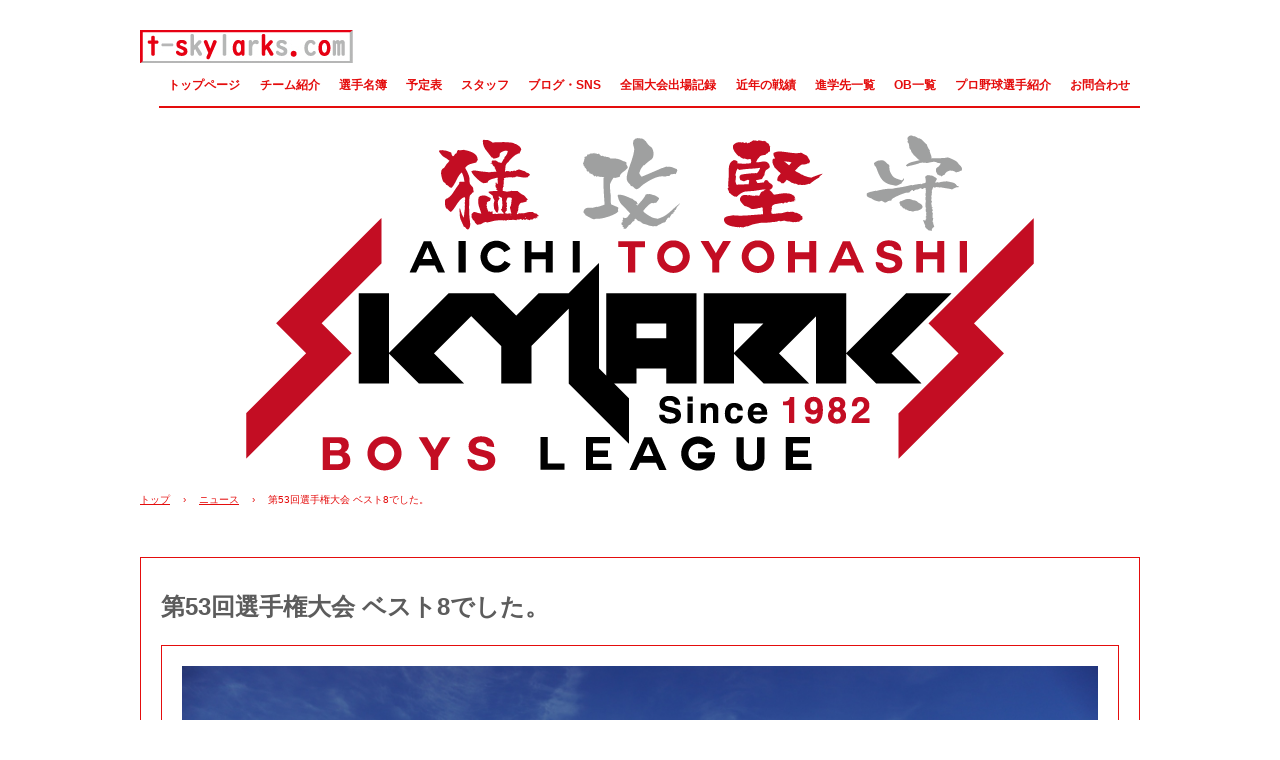

--- FILE ---
content_type: text/html
request_url: https://t-skylarks.com/posts/news25.html
body_size: 5559
content:
<!DOCTYPE html>
<html lang="ja">
<head>
<meta charset="UTF-8">
<meta name="viewport" content="width=device-width, initial-scale=1">
<title>第53回選手権大会 ベスト8でした。 | 豊橋スカイラークス / 愛知豊橋ボーイズ</title><!--[if lt IE 9]>
<script src="html5.js" type="text/javascript"></script>
<![endif]--><script>
(function(i,s,o,g,r,a,m){i['GoogleAnalyticsObject']=r;i[r]=i[r]||function(){
  (i[r].q=i[r].q||[]).push(arguments)},i[r].l=1*new Date();a=s.createElement(o),
  m=s.getElementsByTagName(o)[0];a.async=1;a.src=g;m.parentNode.insertBefore(a,m)
  })(window,document,'script','//www.google-analytics.com/analytics.js','ga');

  ga('create', 'UA-38850331-1', 'auto');
  ga('send', 'pageview');

</script>
<link rel="stylesheet" type="text/css" href="../style.css"></head>
<body class="basic2" id="hpb-sp-20-0022-30">
<div id="page" class="site">
<header id="masthead" class="site-header sp-part-top sp-header2" role="banner">
<div id="masthead-inner" class="sp-part-top sp-header-inner">
<div id="sp-site-branding2-1" class="sp-part-top sp-site-branding2">
<h1 class="site-title sp-part-top sp-site-title" id=""><a href="../index.html">豊橋スカイラークス / 愛知豊橋ボーイズ</a></h1>
<h2 class="site-description sp-part-top sp-catchphrase" id="">豊橋スカイラークス / 愛知豊橋ボーイズはボーイズリーグ愛知県東支部に所属する中学生硬式野球チームです</h2>
<div class="extra sp-part-top sp-site-branding-extra" id="sp-site-branding-extra-1">
<p class="paragraph"><a href="https://skylarks1982.livedoor.blog/archives/2018-04-01.html"></a><a href="https://skylarks1982.livedoor.blog/archives/31014381.html"></a><span class="character" style="font-size : 1.3rem;"></span></p></div></div>
<nav id="sp-site-navigation-1" class="navigation-main button-menu sp-part-top sp-site-navigation horizontal" role="navigation">
<h1 class="menu-toggle">メニュー</h1>
<div class="screen-reader-text skip-link"><a title="コンテンツへスキップ" href="#content">コンテンツへスキップ</a></div>
<ul id="menu-mainnav">
  <li class="menu-item"><a href="../index.html">トップページ</a>
  <li class="menu-item"><a href="../information.html">チーム紹介</a>
  <li class="menu-item"><a href="../players.html">選手名簿</a>
  <li class="menu-item"><a href="../schedule.html">予定表</a>
  <li class="menu-item"><a href="../profile.html">スタッフ</a>
  <li class="menu-item"><a href="../blog_sns.html">ブログ・SNS</a>
  <li class="menu-item"><a href="../zenkoku_history.html">全国大会出場記録</a>
  <li class="menu-item"><a href="../senseki.html">近年の戦績</a>
  <li class="menu-item"><a href="../shingakusaki.html">進学先一覧</a>
  <li class="menu-item"><a href="../ob_main.html">OB一覧</a>
  <li class="menu-item"><a href="../npbplayerlist.html">プロ野球選手紹介</a>
  <li class="menu-item"><a href="../contact.html">お問合わせ</a></ul></nav></div></header>
<div id="main" class="site-main sp-part-top sp-main">
<div id="contenthead" class="sp-part-top sp-content-header"><a style="display: block"><img id="sp-image-1" src="../img/moukoukenshu_1.png" class="sp-part-top sp-image"></a>
<div id="breadcrumb-list" class="sp-part-top sp-bread-crumb">
<div><a href="../index.html">トップ</a></div>
<div>›</div>
<div><a href="news_archive.html">ニュース</a></div>
<div>›</div>
<div>第53回選手権大会 ベスト8でした。</div></div></div>
<div id="main-inner">
<div id="primary" class="content-area">
<div id="content" class="site-content sp-part-top sp-content page-news25" role="main">
<div id="sp-entry-content-32" class="hpb-viewtype-full hpb-posttype-news sp-part-top sp-wp-post-list">
<article>
<header class="entry-header">
<h1 class="entry-title">第53回選手権大会 ベスト8でした。</h1></header>
<div class="entry-content sp-part-top sp-entry-content" id="sp-entry-content-32"><a style="display: block"><img id="sp-image-131" src="../img/image3.jpg" class="sp-part-top sp-image"></a>
<p style="text-align : center;" class="paragraph"><br>
8月2日（火）～7日(日)<br>
第53回<br>
選手権大会<br><br>
準々決勝敗退でした。<br>
14年ぶりの夏の<br>
全国大会はベスト8でした。<br><br><a href="https://skylarks1982.livedoor.blog/archives/33731789.html">ラークス・ブログへ</a><br><br></p><a style="display: block"><img id="sp-image-132" src="../img/image4.jpg" class="sp-part-top sp-image"></a></div>
<footer class="entry-meta"><span class="date">2022年08月08日</span></footer></article></div></div></div></div></div>
<footer id="colophon" class="site-footer sp-part-top sp-footer2" role="contentinfo">
<div id="colophon-inner" class="sp-part-top sp-footer-inner">
<nav id="sp-site-navigation-2" class="navigation-main sp-part-top sp-site-navigation minimal" role="navigation">
<h1 class="menu-toggle">メニュー</h1>
<div class="screen-reader-text skip-link"><a title="コンテンツへスキップ" href="#content">コンテンツへスキップ</a></div>
<ul id="menu-mainnav">
  <li class="menu-item"><a href="../index.html">トップページ</a></ul></nav>
<div id="sp-block-container-2" class="sp-part-top sp-block-container">
<p class="copyright paragraph">Copyright &copy; Toyohashi Skylarks&lt;Aichi Toyohashi Boys&gt;, All rights
reserved.</p></div></div></footer></div><script type="text/javascript" src="../navigation.js"></script></body></html>

--- FILE ---
content_type: text/css
request_url: https://t-skylarks.com/style.css
body_size: 161519
content:
#colophon{
  font-size : 1.2rem;
  color : #151515;
  border-top-width : 1px;
  border-top-style : solid;
  border-top-color : #e40d0d;
}

#content{
  min-height : 50px;
}

#content .paragraph a:active{
  color : #ffffff;
  background-color : #e40d0d;
  text-decoration : none;
}

#content .paragraph a:focus{
  color : #ffffff;
  background-color : #e40d0d;
  text-decoration : none;
}

#content .paragraph a:hover{
  color : #ffffff;
  background-color : #e40d0d;
  text-decoration : none;
}

#contenthead{
  min-height : 0px !important;
}

#masthead{
  font-size : 1.2rem;
}

#page{
  font-size : 1.6rem;
}

*{
  box-sizing : border-box;
  
}

.screen-reader-text{
  display : none;
}

.sp-block-container{
  padding-top : 0px;
  padding-left : 0px;
  padding-right : 0px;
  padding-bottom : 0px;
}

.sp-block-container > h1{
  font-size : 2.4rem;
}

.sp-block-container > h2{
  font-size : 1.8rem;
}

.sp-block-container > h3{
  font-size : 1.5rem;
}

.sp-block-container > h4{
  font-size : 1.4rem;
}

.sp-block-container > h5{
  font-size : 1.3rem;
}

.sp-block-container > h6{
  font-size : 1.1rem;
}

.sp-block-container > hr{
  color : #e2e2e2;
  margin-top : 25px;
  margin-left : 0px;
  margin-right : 0px;
  margin-bottom : 30px;
  border-top-width : 1px;
  border-left-width : medium;
  border-right-width : medium;
  border-bottom-width : medium;
  border-top-style : solid;
  border-left-style : none;
  border-right-style : none;
  border-bottom-style : none;
  border-top-color : #e2e2e2;
  border-left-color : initial;
  border-right-color : initial;
  border-bottom-color : initial;
  height : 1px;
}

.sp-block-container > p{
  font-size : 1.3rem;
  line-height : 1.5;
  text-align : justify;
  padding-left : 0.1em;
  padding-right : 0.1em;
  margin-top : 0.5em;
  margin-bottom : 1.5em;
  text-justify : inter-ideograph;
}

.sp-block-container > p.indent{
  padding-left : 1em;
}

.sp-block-container > p.large{
  font-size : 1.2em;
}

.sp-bread-crumb div{
  padding-bottom : 10px;
  margin-top : 10px;
  margin-right : 10px;
  width : auto;
  display : inline-block;
}

.sp-button{
  width : 122px;
}

.sp-button a{
  text-decoration : none;
  text-align : center;
  padding-top : 6px;
  padding-left : 0px;
  padding-right : 0px;
  padding-bottom : 6px;
  border-top-width : 1px;
  border-left-width : 1px;
  border-right-width : 1px;
  border-bottom-width : 1px;
  border-top-style : solid;
  border-left-style : solid;
  border-right-style : solid;
  border-bottom-style : solid;
  border-top-color : #f0f0f0;
  border-left-color : #f0f0f0;
  border-right-color : #f0f0f0;
  border-bottom-color : #f0f0f0;
  border-top-left-radius : 5px 5px;
  border-top-right-radius : 5px 5px;
  border-bottom-right-radius : 5px 5px;
  border-bottom-left-radius : 5px 5px;
  height : 100%;
  display : block;
  box-sizing : border-box;
}

.sp-button a:hover{
  border-top-width : 1px;
  border-left-width : 1px;
  border-right-width : 1px;
  border-bottom-width : 1px;
  border-top-style : solid;
  border-left-style : solid;
  border-right-style : solid;
  border-bottom-style : solid;
  border-top-color : #d8d8d8;
  border-left-color : #d8d8d8;
  border-right-color : #d8d8d8;
  border-bottom-color : #d8d8d8;
}

.sp-column.accordion > .column-label h3::after{
  border-top-width : 5px;
  border-left-width : 6px;
  border-right-width : 6px;
  border-top-style : solid;
  border-left-style : solid;
  border-right-style : solid;
  border-top-color : rgba(255, 255, 255, 0.45);
  border-left-color : transparent;
  border-right-color : transparent;
  width : 0px;
  height : 0px;
  display : block;
  position : absolute;
  top : 0.5em;
  right : 0px;
  content : "";
}

.sp-column.toggled-on > .column-label h3::after{
  display : none;
}

.sp-column.toggled-on > .column-label h3::before{
  border-left-width : 6px;
  border-right-width : 6px;
  border-bottom-width : 5px;
  border-left-style : solid;
  border-right-style : solid;
  border-bottom-style : solid;
  border-left-color : transparent;
  border-right-color : transparent;
  border-bottom-color : rgba(255, 255, 255, 0.45);
  width : 0px;
  height : 0px;
  display : block;
  position : absolute;
  top : 0.5em;
  right : 0px;
  content : "";
}

.sp-column > .column-body{
  padding-top : 5px;
  padding-left : 5px;
  padding-right : 5px;
  padding-bottom : 5px;
}

.sp-definition-list > dd{
  margin-left : 94px;
  margin-bottom : 25px;
}

.sp-definition-list > dt{
  padding-top : 5px;
  padding-left : 25px;
  padding-right : 0px;
  padding-bottom : 5px;
  margin-bottom : 10px;
}

.sp-form input{
  font-size : 1.4rem;
  font-family : "ヒラギノ角ゴ Pro W3", "Hiragino Kaku Gothic Pro", "メイリオ", Meiryo, Osaka, "ＭＳ Ｐゴシック", "MS PGothic", Arial, sans-serif;
}

.sp-form input[type="date"]{
  padding-top : 5px;
  padding-left : 5px;
  padding-right : 5px;
  padding-bottom : 5px;
  width : 90%;
}

.sp-form input[type="radio"]{
  vertical-align : middle;
  width : 20px;
}

.sp-form input[type="submit"]{
  font-size : 1.4rem;
  color : #555555;
  background-color : #dcdada;
  padding-top : 5px;
  padding-left : 8px;
  padding-right : 8px;
  padding-bottom : 5px;
  margin-top : 15px;
  width : auto;
  min-width : 100px;
  float : right;
  position : relative;
  cursor : pointer;
}

.sp-form input[type="text"]{
  padding-top : 5px;
  padding-left : 5px;
  padding-right : 5px;
  padding-bottom : 5px;
  width : 90%;
}

.sp-form table{
  border-top-width : 1px;
  border-left-width : 1px;
  border-top-style : solid;
  border-left-style : solid;
  border-top-color : #000000;
  border-left-color : #000000;
  width : 100%;
  border-collapse : collapse;
  border-spacing : 0px 0px;
}

.sp-form td{
  color : #000000;
  background-color : #ffffff;
  padding-top : 5px;
  padding-left : 18px;
  padding-right : 18px;
  padding-bottom : 5px;
  border-right-width : 1px;
  border-bottom-width : 1px;
  border-right-style : solid;
  border-bottom-style : solid;
  border-right-color : #000000;
  border-bottom-color : #000000;
  width : auto;
}

.sp-form textarea{
  font-size : 1.4rem;
  font-family : "ヒラギノ角ゴ Pro W3", "Hiragino Kaku Gothic Pro", "メイリオ", Meiryo, Osaka, "ＭＳ Ｐゴシック", "MS PGothic", Arial, sans-serif;
  padding-top : 5px;
  padding-left : 5px;
  padding-right : 5px;
  padding-bottom : 5px;
  width : 90%;
  height : 150px;
}

.sp-form th{
  font-weight : normal;
  color : #000000;
  background-color : #f4f4f4;
  text-align : left;
  padding-top : 5px;
  padding-left : 18px;
  padding-right : 18px;
  padding-bottom : 5px;
  border-right-width : 1px;
  border-bottom-width : 1px;
  border-right-style : solid;
  border-bottom-style : solid;
  border-right-color : #000000;
  border-bottom-color : #000000;
  width : auto;
  min-width : 50px;
}

.sp-google-map{
  max-width : 100%;
  word-wrap : normal;
}

.sp-google-map img{
  max-width : none !important;
}

.sp-item-gallery.grid > ul > li{
  overflow : hidden;
}

.sp-item-gallery.masonry > ul > li{
  height : auto !important;
}

.sp-item-gallery > ul > li > div img.item-gallery-thumbnail{
  max-width : 100%;
}

.sp-list{
  padding-right : 1em;
  margin-bottom : 1.5em;
  list-style-position : inside;
}

.sp-list > li{
  text-align : justify;
  padding-top : 6px;
  padding-bottom : 6px;
  margin-top : 0px;
  margin-left : 0px;
  margin-right : 0px;
  margin-bottom : 0px;
  text-justify : inter-ideograph;
}

.sp-page-title > h1{
  font-size : 1.8rem;
  font-weight : bold;
}

.sp-part-top{
  display : block;
  position : relative;
  box-sizing : border-box;
}

.sp-part-top:not(table)::after{
  clear : both;
  display : table;
  content : "";
}

.sp-site-branding2 .site-description{
  font-size : 1rem;
  font-weight : normal;
  color : #929292;
}

.sp-site-branding2 > .extra{
  display : none;
}

.sp-site-branding2 > .site-description{
  display : none;
}

.sp-site-navigation{
  color : black;
  background-color : white;
}

.sp-site-navigation .menu-toggle{
  display : none;
  cursor : pointer;
}

.sp-site-navigation.vertical{
  font-size : 1.3rem;
  border-top-width : 1px;
  border-bottom-width : 1px;
  border-top-style : solid;
  border-bottom-style : solid;
  border-top-color : #d2c9b8;
  border-bottom-color : #d2c9b8;
  width : 100%;
}

.sp-site-navigation.vertical ul{
  line-height : 30px;
  padding-top : 0px;
  padding-left : 0px;
  padding-right : 0px;
  padding-bottom : 0px;
  margin-top : 0px;
  margin-left : 0px;
  margin-right : 0px;
  margin-bottom : 0px;
  list-style-type : none;
  list-style-position : outside;
}

.sp-site-navigation.vertical ul li.current-menu-ancestor > a{
  color : #ffffff;
  background-color : rgba(0, 0, 0, 0.3);
}

.sp-site-navigation.vertical ul li.current-menu-item > a{
  color : #ffffff;
  background-color : rgba(0, 0, 0, 0.3);
}

.sp-site-navigation.vertical ul li.current_page_ancestor > a{
  color : #ffffff;
  background-color : rgba(0, 0, 0, 0.3);
}

.sp-site-navigation.vertical ul li.current_page_item > a{
  color : #ffffff;
  background-color : rgba(0, 0, 0, 0.3);
}

.sp-site-navigation.vertical ul li > a{
  text-decoration : none;
  padding-top : 10px;
  padding-left : 20px;
  padding-right : 20px;
  padding-bottom : 10px;
  display : block;
}

.sp-site-navigation.vertical ul li > a:active{
  color : #ffffff;
  background-color : rgba(0, 0, 0, 0.3);
}

.sp-site-navigation.vertical ul li > a:hover{
  color : #ffffff;
  background-color : rgba(0, 0, 0, 0.3);
}

.sp-site-navigation.vertical ul ul li > a{
  padding-top : 10px;
  padding-left : 40px;
  padding-right : 40px;
  padding-bottom : 10px;
}

.sp-site-navigation.vertical > ul{
  margin-top : 0px;
  margin-left : auto;
  margin-right : auto;
  margin-bottom : 0px;
  width : 100%;
}

.sp-site-navigation.vertical > ul > li{
  padding-top : 0px;
  padding-left : 0px;
  padding-right : 0px;
  padding-bottom : 0px;
  width : 100%;
}

.sp-site-navigation.vertical > ul > li:hover > ul{
  display : block;
}

.sp-table{
  margin-top : 5px;
  margin-left : auto;
  margin-right : auto;
  margin-bottom : 5px;
  border-top-width : 1px;
  border-left-width : 1px;
  border-top-style : solid;
  border-left-style : solid;
  border-top-color : #d8d8d8;
  border-left-color : #d8d8d8;
  width : 100%;
  display : table;
  border-collapse : collapse;
}

.sp-table > * > tr > td{
  padding-top : 5px;
  padding-left : 8px;
  padding-right : 8px;
  padding-bottom : 5px;
  border-right-width : 1px;
  border-bottom-width : 1px;
  border-right-style : solid;
  border-bottom-style : solid;
  border-right-color : #d8d8d8;
  border-bottom-color : #d8d8d8;
}

.sp-table > * > tr > th{
  padding-top : 5px;
  padding-left : 8px;
  padding-right : 8px;
  padding-bottom : 5px;
  border-right-width : 1px;
  border-bottom-width : 1px;
  border-right-style : solid;
  border-bottom-style : solid;
  border-right-color : #d8d8d8;
  border-bottom-color : #d8d8d8;
}

.sp-table > * > tr > th.col-title{
  background-color : rgba(0, 0, 0, 0.0625);
}

.sp-table > * > tr > th.row-title{
  background-color : rgba(0, 0, 0, 0.0625);
}

.sp-wp-post-list{
  padding-top : 0px;
  padding-left : 0px;
  padding-right : 0px;
  padding-bottom : 0px;
  margin-top : 2em;
  margin-left : 0px;
  margin-right : 0px;
  margin-bottom : 2em;
}

.sp-wp-post-list .navigation-post{
  margin-top : 0.67em;
}

.sp-wp-post-list .navigation-post .nav-next{
  margin-right : 10px;
  float : right;
}

.sp-wp-post-list .navigation-post .nav-previous{
  margin-left : 10px;
  float : left;
}

.sp-wp-post-list .navigation-post::after{
  clear : both;
  display : table;
  content : "";
}

.sp-wp-post-list .navigation-post > h1{
  display : none;
}

.sp-wp-post-list > article{
  margin-top : 0.67em;
  margin-left : 0px;
  margin-right : 0px;
  margin-bottom : 0.67em;
}

.sp-wp-post-list > h3{
  background-color : #f4f4f4;
  background-image : none;
  background-repeat : repeat;
  background-attachment : scroll;
  background-position : 0% 0%;
  background-clip : border-box;
  background-origin : padding-box;
  background-size : auto auto;
}

a{
  color : #e40d0d;
  text-decoration : underline;
  outline-width : medium;
  outline-style : none;
  outline-color : black;
}

a:active{
  color : #e40d0d;
  text-decoration : none;
}

a:focus{
  color : #e40d0d;
  text-decoration : none;
}

a:visited{
  color : #e40d0d;
}

a:hover{
  color : #e40d0d;
  text-decoration : none;
}

article{
  display : block;
}

aside{
  display : block;
}

body{
  font-size : 1.3rem;
  font-family : "ヒラギノ角ゴ Pro W3", "Hiragino Kaku Gothic Pro", "メイリオ", Meiryo, Osaka, "ＭＳ Ｐゴシック", "MS PGothic", Arial, sans-serif;
  line-height : 1.5;
  color : #5c5c5c;
  background-color : #ffffff;
  text-align : left;
  padding-top : 0px;
  padding-left : 0px;
  padding-right : 0px;
  padding-bottom : 0px;
  margin-top : 0px;
  margin-left : 0px;
  margin-right : 0px;
  margin-bottom : 0px;
  word-wrap : break-word;
}

body.home .sp-site-branding2 > .extra{
  display : block;
}

body.home .sp-site-branding2 > .site-description{
  display : block;
}

details{
  display : block;
}

dl{
  margin-top : 0px;
  box-sizing : border-box;
}

figcaption{
  display : block;
}

figure{
  display : block;
}

footer{
  display : block;
}

h1{
  margin-top : 0px;
  box-sizing : border-box;
}

h2{
  margin-top : 0px;
  box-sizing : border-box;
}

h3{
  margin-top : 0px;
  box-sizing : border-box;
}

h4{
  margin-top : 0px;
  box-sizing : border-box;
}

h5{
  margin-top : 0px;
  box-sizing : border-box;
}

h6{
  margin-top : 0px;
  box-sizing : border-box;
}

header{
  display : block;
}

hgroup{
  display : block;
}

html{
  font-size : 62.5%;
}

main{
  display : block;
}

nav{
  display : block;
  box-sizing : border-box;
}

ol{
  margin-top : 0px;
  box-sizing : border-box;
}

p{
  margin-top : 0px;
  box-sizing : border-box;
}

section{
  display : block;
}

summary{
  display : block;
}

table{
  margin-top : 0px;
  box-sizing : border-box;
}

ul{
  margin-top : 0px;
  margin-left : 0px;
  margin-right : 0px;
  margin-bottom : 0px;
  box-sizing : border-box;
}

@media not screen, screen and (min-width: 569px) {

  #colophon{
    padding-left : 1000px;
    padding-right : 1000px;
    margin-top : 0px;
    margin-left : -1000px;
    margin-right : -1000px;
    margin-bottom : 0px;
  }

  #colophon .sp-site-navigation{
    padding-left : 1000px;
    padding-right : 1000px;
    margin-left : -1000px;
    margin-right : -1000px;
  }

  #colophon-inner{
    padding-top : 0px;
    padding-left : 0px;
    padding-right : 0px;
    padding-bottom : 0px;
    margin-top : 0px;
    margin-left : auto;
    margin-right : auto;
    margin-bottom : 0px;
    width : 1000px;
    box-sizing : content-box;
  }

  #content{
    position : relative;
  }

  #contenthead{
    position : static;
  }

  #contenthead > a{
    margin-left : -100%;
    margin-right : -100%;
  }

  #main{
    margin-top : 20px;
    margin-left : auto;
    margin-right : auto;
    margin-bottom : 0px;
    width : 1000px;
    position : static;
    box-sizing : content-box;
  }

  #main-inner{
    float : left;
  }

  #main-inner #contenthead{
    overflow : hidden;
  }

  #main-inner #contenthead > a{
    margin-left : 0px;
    margin-right : 0px;
  }

  #masthead{
    margin-bottom : 0px;
  }

  #masthead-inner{
    margin-top : 0px;
    margin-left : auto;
    margin-right : auto;
    margin-bottom : 0px;
    width : 1000px;
    position : relative;
    box-sizing : content-box;
  }

  #page{
    margin-top : 0px;
    margin-left : auto;
    margin-right : auto;
    margin-bottom : 0px;
    overflow : hidden;
  }

  #primary{
    float : right;
  }

  .sp-google-map{
    width : 400px;
    min-height : 300px;
  }

  .sp-site-branding2{
    padding-top : 20px;
  }

  .sp-site-branding2 .extra{
    width : 50%;
    position : absolute;
    bottom : 0px;
    right : 0px;
  }

  .sp-site-branding2 .extra > p{
    font-size : 1.3rem;
    color : #929292;
    text-align : right;
    padding-top : 0px;
    padding-left : 0px;
    padding-right : 0px;
    padding-bottom : 0px;
    margin-top : 0px;
    margin-left : 0px;
    margin-right : 0px;
    margin-bottom : 0px;
  }

  .sp-site-branding2 .extra > p.indent{
    padding-left : 1em;
  }

  .sp-site-branding2 .extra > p.large{
    font-size : 1.5rem;
  }

  .sp-site-branding2 .site-description{
    text-align : right;
    width : 100%;
    height : auto;
    position : absolute;
    top : 15px;
  }

  .sp-site-branding2 .site-title{
    margin-top : 0px;
    margin-left : 0px;
    margin-right : 0px;
    margin-bottom : 0px;
    height : 66px;
    float : left;
  }

  .sp-site-branding2 .site-title a{
    height : 100%;
    display : block;
  }

  .sp-site-navigation.horizontal ul{
    padding-top : 0px;
    padding-left : 0px;
    padding-right : 0px;
    padding-bottom : 0px;
    margin-top : 0px;
    margin-left : 0px;
    margin-right : 0px;
    margin-bottom : 0px;
    list-style-type : none;
    list-style-position : outside;
  }

  .sp-site-navigation.horizontal ul li.current-menu-ancestor > a{
    color : #ffffff;
    background-color : rgba(0, 0, 0, 0.3);
  }

  .sp-site-navigation.horizontal ul li.current-menu-item > a{
    color : #ffffff;
    background-color : rgba(0, 0, 0, 0.3);
  }

  .sp-site-navigation.horizontal ul li.current_page_ancestor > a{
    color : #ffffff;
    background-color : rgba(0, 0, 0, 0.3);
  }

  .sp-site-navigation.horizontal ul li.current_page_item > a{
    color : #ffffff;
    background-color : rgba(0, 0, 0, 0.3);
  }

  .sp-site-navigation.horizontal ul li > a{
    text-decoration : none;
  }

  .sp-site-navigation.horizontal ul li > a:active{
    color : #ffffff;
    background-color : rgba(0, 0, 0, 0.3);
  }

  .sp-site-navigation.horizontal ul li > a:hover{
    color : #ffffff;
    background-color : rgba(0, 0, 0, 0.3);
  }

  .sp-site-navigation.horizontal ul ul{
    background-color : #ffffff;
    border-top-width : 1px;
    border-left-width : 1px;
    border-right-width : 1px;
    border-bottom-width : medium;
    border-top-style : solid;
    border-left-style : solid;
    border-right-style : solid;
    border-bottom-style : none;
    border-top-color : #3c3f53;
    border-left-color : #3c3f53;
    border-right-color : #3c3f53;
    border-bottom-color : initial;
    width : auto;
    min-width : 150px;
    display : none;
    position : absolute;
    top : 100%;
    left : 0px;
    z-index : 9999;
  }

  .sp-site-navigation.horizontal ul ul li{
    border-bottom-width : 1px;
    border-bottom-style : solid;
    border-bottom-color : #3c3f53;
    width : 100%;
    white-space : nowrap;
  }

  .sp-site-navigation.horizontal ul ul li > a{
    padding-top : 5px;
    padding-left : 1em;
    padding-right : 1em;
    padding-bottom : 5px;
    display : block;
  }

  .sp-site-navigation.horizontal > ul::after{
    clear : both;
    display : table;
    content : "";
  }

  .sp-site-navigation.horizontal > ul > li{
    float : left;
    position : relative;
  }

  .sp-site-navigation.horizontal > ul > li:hover{
    position : relative;
  }

  .sp-site-navigation.horizontal > ul > li:hover > ul{
    display : block;
  }

  .sp-site-navigation.horizontal > ul > li > a{
    padding-top : 0.5em;
    padding-left : 2em;
    padding-right : 2em;
    padding-bottom : 0.5em;
    display : block;
  }

  .sp-site-navigation.minimal{
    text-align : center;
    margin-top : 0px;
    margin-left : auto;
    margin-right : auto;
    margin-bottom : 20px;
  }

  .sp-site-navigation.minimal ul{
    padding-top : 0px;
    padding-left : 0px;
    padding-right : 0px;
    padding-bottom : 0px;
    margin-top : 0px;
    margin-left : 0px;
    margin-right : 0px;
    margin-bottom : 0px;
    list-style-type : none;
    list-style-position : outside;
  }

  .sp-site-navigation.minimal ul li:last-child{
    margin-right : 0px;
  }

  .sp-site-navigation.minimal ul li > a:active{
    text-decoration : underline;
  }

  .sp-site-navigation.minimal ul li > a:hover{
    text-decoration : underline;
  }

  .sp-site-navigation.minimal > ul li{
    margin-right : 10px;
    display : inline;
  }

  .sp-site-navigation.minimal > ul ul{
    margin-left : 10px;
    display : inline;
  }

  .sp-yahoo-map{
    width : 400px;
    min-height : 300px;
  }

  body{
    min-width : 1000px;
  }
}

@media not screen, screen and (min-width: 569px) {

  #content{
    width : 1000px;
  }

  #contenthead{
    width : 1000px;
  }

  #main-inner{
    margin-top : 40px;
  }

  .sp-site-branding2 > .extra{
    width : 100%;
    bottom : -655px;
    right : 0px;
  }

  .sp-site-branding2 > .site-description{
    width : 100%;
    bottom : -629px;
    right : 0px;
  }

  body.home #main-inner{
    margin-top : 170px;
  }
}

@media screen and (max-width: 568px) {

  #content{
    padding-left : 10px;
    padding-right : 10px;
  }

  #sidebar1{
    margin-top : 10px;
  }

  #sidebar2{
    margin-top : 10px;
  }

  *{
    box-sizing : border-box;
  }

  .sp-block-container{
    padding-top : 0px;
    padding-left : 5px;
    padding-right : 5px;
    padding-bottom : 0px;
  }

  .sp-bread-crumb{
    padding-left : 10px;
    padding-right : 10px;
  }

  .sp-definition-list > dd{
    margin-left : 20px;
  }

  .sp-form input{
    width : 90%;
  }

  .sp-form input[type="submit"] {
  }

  .sp-form table{
    border-top-width : 1px;
    border-top-style : solid;
    border-top-color : #d8d8d8;
  }

  .sp-form td{
    width : auto;
    display : block;
  }

  .sp-form textarea{
    width : 90%;
  }

  .sp-form th{
    width : auto;
    display : block;
  }

  .sp-google-map{
    width : 100%;
    min-height : 300px;
  }

  .sp-image{
    max-width : 100%;
    height : auto;
  }

  .sp-sidebar{
    padding-left : 10px;
    padding-right : 10px;
  }

  .sp-site-branding2 .extra{
    padding-top : 5px;
  }

  .sp-site-branding2 .extra > p{
    font-size : 1rem;
    color : #929292;
    text-align : left;
    padding-top : 0px;
    padding-left : 10px;
    padding-right : 10px;
    padding-bottom : 0px;
    margin-top : 0px;
    margin-left : 0px;
    margin-right : 0px;
    margin-bottom : 0px;
    width : 100%;
  }

  .sp-site-branding2 .site-description{
    text-align : center;
  }

  .sp-site-branding2 .site-title{
    text-align : center;
  }

  .sp-site-navigation .menu-toggle{
    background-color : rgba(0, 0, 0, 0.3);
    padding-top : 10px;
    padding-left : 10px;
    padding-right : 10px;
    padding-bottom : 10px;
    margin-top : 0px;
    margin-left : 0px;
    margin-right : 0px;
    margin-bottom : 0px;
    cursor : pointer;
  }

  .sp-site-navigation ul{
    list-style-type : none;
    list-style-position : outside;
  }

  .sp-site-navigation.button-menu .menu-toggle{
    display : block;
  }

  .sp-site-navigation.button-menu ul ul{
    display : block;
  }

  .sp-site-navigation.button-menu ul.toggled-on{
    display : block;
  }

  .sp-site-navigation.button-menu > ul{
    display : none;
  }

  .sp-site-navigation.horizontal{
    padding-top : 0px;
    margin-top : 10px;
    position : relative;
  }

  .sp-site-navigation.horizontal ul{
    background-color : #ffffff;
    padding-top : 0px;
    padding-left : 0px;
    padding-right : 0px;
    padding-bottom : 0px;
    width : auto;
    height : auto;
  }

  .sp-site-navigation.horizontal ul li{
    padding-left : 0px;
    border-left-width : 0px;
    width : auto;
    float : none;
  }

  .sp-site-navigation.horizontal ul li.current-menu-ancestor > a{
    color : #ffffff;
    background-color : rgba(0, 0, 0, 0.3);
  }

  .sp-site-navigation.horizontal ul li.current-menu-item > a{
    color : #ffffff;
    background-color : rgba(0, 0, 0, 0.3);
  }

  .sp-site-navigation.horizontal ul li.current_page_ancestor > a{
    color : #ffffff;
    background-color : rgba(0, 0, 0, 0.3);
  }

  .sp-site-navigation.horizontal ul li.current_page_item > a{
    color : #ffffff;
    background-color : rgba(0, 0, 0, 0.3);
  }

  .sp-site-navigation.horizontal ul li > a{
    line-height : 24px;
    padding-top : 8px;
    padding-left : 25px;
    padding-right : 10px;
    padding-bottom : 7px;
    float : none;
    display : block;
  }

  .sp-site-navigation.horizontal ul li > a:active{
    color : #ffffff;
    background-color : rgba(0, 0, 0, 0.3);
  }

  .sp-site-navigation.horizontal ul li > a:hover{
    color : #ffffff;
    background-color : rgba(0, 0, 0, 0.3);
  }

  .sp-site-navigation.horizontal ul ul{
    background-color : transparent;
    border-top-width : medium;
    border-left-width : medium;
    border-right-width : medium;
    border-bottom-width : medium;
    border-top-style : none;
    border-left-style : none;
    border-right-style : none;
    border-bottom-style : none;
    border-top-color : initial;
    border-left-color : initial;
    border-right-color : initial;
    border-bottom-color : initial;
    width : auto;
    min-width : 150px;
    display : block;
    position : relative;
    top : 100%;
    left : 0px;
    z-index : 9999;
  }

  .sp-site-navigation.horizontal ul ul li{
    border-bottom-width : medium;
    border-bottom-style : none;
    border-bottom-color : initial;
  }

  .sp-site-navigation.horizontal ul ul li > a{
    padding-top : 8px;
    padding-left : 50px;
    padding-right : 50px;
    padding-bottom : 8px;
    border-bottom-width : medium;
    border-bottom-style : none;
    border-bottom-color : initial;
  }

  .sp-site-navigation.minimal{
    text-align : center;
    margin-bottom : 20px;
  }

  .sp-site-navigation.minimal ul{
    padding-top : 0px;
    padding-left : 0px;
    padding-right : 0px;
    padding-bottom : 0px;
    margin-top : 0px;
    margin-left : 0px;
    margin-right : 0px;
    margin-bottom : 0px;
    list-style-type : none;
    list-style-position : outside;
  }

  .sp-site-navigation.minimal ul li{
    display : block;
  }

  .sp-site-navigation.minimal ul li > a{
    display : block;
  }

  .sp-site-navigation.minimal ul li > a:hover{
    text-decoration : underline;
  }

  .sp-yahoo-map{
    width : 100%;
    min-height : 300px;
  }

  body.home #content{
    margin-top : 155px;
  }

  embed{
    max-width : 100%;
  }
}

#sp-site-branding2-1{
  padding-top : 0px;
  position : static;
}

#sp-site-branding2-1 .extra{
  background-color : transparent;
  text-align : center;
  padding-top : 0px;
  position : static;
}

#sp-site-branding2-1 .extra > p{
  font-size : 1.2rem;
  color : #e40d0d;
  text-align : center;
}

#sp-site-branding2-1 .site-description{
  font-weight : bold;
  color : #e40d0d;
  background-color : transparent;
  text-align : center;
  margin-bottom : 0px;
  position : static;
}

#sp-site-branding2-1 .site-title{
  background-image : url(img/site-title.png);
  background-repeat : no-repeat;
  margin-bottom : 0px;
  width : 214px;
  height : 34px;
}

#sp-site-branding2-1 .site-title a{
  line-height : 1;
  background-color : transparent;
  text-indent : -9999px;
  display : block;
}

@media not screen, screen and (min-width: 569px) {

  #sp-site-branding2-1{
    padding-left : 0px;
    padding-right : 0px;
    margin-left : 0px;
    margin-right : 0px;
    min-height : 64px;
  }

  #sp-site-branding2-1 .extra{
    padding-bottom : 20px;
    position : absolute;
    z-index : 10;
  }

  #sp-site-branding2-1 .extra > p{
    padding-top : 20px;
    display : inline-block;
  }

  #sp-site-branding2-1 .site-description{
    font-size : 1.6rem;
    padding-top : 40px;
    padding-bottom : 40px;
    position : absolute;
    top : auto;
    z-index : 10;
  }

  #sp-site-branding2-1 .site-title{
    margin-top : 30px;
    z-index : 10;
  }
}

@media screen and (max-width: 568px) {

  #sp-site-branding2-1{
    background-color : transparent;
    padding-top : 20px;
    padding-left : 10px;
    padding-right : 10px;
    padding-bottom : 10px;
  }

  #sp-site-branding2-1 .extra{
    padding-top : 10px;
    padding-left : 10px;
    padding-right : 10px;
    padding-bottom : 10px;
    width : 100%;
    position : absolute;
    top : 341px;
    right : 0px;
    left : 0px;
  }

  #sp-site-branding2-1 .extra > p{
    padding-left : 0px;
    padding-right : 0px;
  }

  #sp-site-branding2-1 .site-description{
    font-size : 1.4rem;
    padding-top : 10px;
    padding-left : 10px;
    padding-right : 10px;
    padding-bottom : 10px;
    width : 100%;
    position : absolute;
    top : 258px;
    right : 0px;
    left : 0px;
  }

  #sp-site-branding2-1 .site-title{
    margin-left : auto;
    margin-right : auto;
  }
}

#breadcrumb-list{
  font-size : 1rem;
  color : #e40d0d;
  margin-top : 0px;
  box-sizing : border-box;
}

#breadcrumb-list a{
  color : #e40d0d;
  text-decoration : underline;
}

#breadcrumb-list div{
  display : inline-block;
}

@media not screen, screen and (min-width: 569px) {

  #sp-site-navigation-1 {
  }

  #sp-site-navigation-1 ul ul{
    margin-left : 0px;
  }

  #sp-site-navigation-1 ul ul li{
    font-weight : normal;
    padding-top : 0px;
    padding-left : 0px;
    padding-right : 0px;
    padding-bottom : 1px;
    border-bottom-width : medium;
    border-bottom-style : none;
    border-bottom-color : initial;
    position : relative;
  }

  #sp-site-navigation-1 ul ul li:hover > ul{
    display : block;
    left : 100%;
  }

  #sp-site-navigation-1 ul ul li > a{
    color : #333333;
    background-color : #ffffff;
    border-top-width : 1px;
    border-left-width : 1px;
    border-right-width : 1px;
    border-bottom-width : 1px;
    border-top-style : solid;
    border-left-style : solid;
    border-right-style : solid;
    border-bottom-style : solid;
    border-top-color : #ebebeb;
    border-left-color : #ebebeb;
    border-right-color : #ebebeb;
    border-bottom-color : #ebebeb;
  }

  #sp-site-navigation-1 ul ul li > a:hover{
    color : #ffffff;
    background-color : #e40d0d;
  }

  #sp-site-navigation-1 ul ul li > li.current-menu-ancestor > a{
    color : #ffffff;
    background-color : #e40d0d;
  }

  #sp-site-navigation-1 ul ul li > li.current-menu-item > a{
    color : #ffffff;
    background-color : #e40d0d;
  }

  #sp-site-navigation-1 ul ul li > li.current_page_ancestor > a{
    color : #ffffff;
    background-color : #e40d0d;
  }

  #sp-site-navigation-1 ul ul li > li.current_page_item > a{
    color : #ffffff;
    background-color : #e40d0d;
  }

  #sp-site-navigation-1 > ul{
    font-size : 1.2rem;
    float : right;
  }

  #sp-site-navigation-1 > ul > li{
    font-weight : bold;
    padding-top : 0.5em;
    padding-left : 0.3em;
    padding-right : 0.3em;
    padding-bottom : 0.5em;
    border-bottom-width : 2px;
    border-bottom-style : solid;
    border-bottom-color : #e40d0d;
  }

  #sp-site-navigation-1 > ul > li.current-menu-ancestor > a{
    color : #ffffff;
    background-color : #e40d0d;
  }

  #sp-site-navigation-1 > ul > li.current-menu-item > a{
    color : #ffffff;
    background-color : #e40d0d;
  }

  #sp-site-navigation-1 > ul > li.current_page_ancestor > a{
    color : #ffffff;
    background-color : #e40d0d;
  }

  #sp-site-navigation-1 > ul > li.current_page_item > a{
    color : #ffffff;
    background-color : #e40d0d;
  }

  #sp-site-navigation-1 > ul > li > a{
    color : #e40d0d;
    text-decoration : none;
    padding-top : 0.5em;
    padding-left : 0.5em;
    padding-right : 0.5em;
    padding-bottom : 0.5em;
    display : block;
  }

  #sp-site-navigation-1 > ul > li > a:hover{
    color : #ffffff;
    background-color : #e40d0d;
  }
}

@media screen and (max-width: 568px) {

  #sp-site-navigation-1{
    font-size : 1.2rem;
    font-weight : bold;
    background-color : #ffffff;
    margin-top : 0px;
    margin-bottom : 0px;
    border-top-width : medium;
    border-bottom-width : medium;
    border-top-style : none;
    border-bottom-style : none;
    border-top-color : initial;
    border-bottom-color : initial;
  }

  #sp-site-navigation-1 .menu-toggle{
    background-color : #ffffff;
    background-image : url(img/icon-menu-toggle.png);
    background-repeat : no-repeat;
    background-position : center center;
    text-indent : -9999px;
  }

  #sp-site-navigation-1 li > a:active{
    color : #ffffff;
    background-color : #e40d0d;
  }

  #sp-site-navigation-1 li > a:hover{
    color : #ffffff;
    background-color : #e40d0d;
  }

  #sp-site-navigation-1 ul li > a{
    font-weight : bold;
    color : #e40d0d;
    background-color : #ffffff;
    text-decoration : none;
    text-align : center;
    padding-top : 0.5em;
    padding-left : 0.5em;
    padding-right : 0.5em;
    padding-bottom : 0.5em;
    border-top-width : 1px;
    border-top-style : solid;
    border-top-color : #e40d0d;
  }

  #sp-site-navigation-1 > ul li.current-menu-ancestor > a{
    color : #ffffff;
    background-color : #e40d0d;
  }

  #sp-site-navigation-1 > ul li.current-menu-item > a{
    color : #ffffff;
    background-color : #e40d0d;
  }

  #sp-site-navigation-1 > ul li.current_page_ancestor > a{
    color : #ffffff;
    background-color : #e40d0d;
  }

  #sp-site-navigation-1 > ul li.current_page_item > a{
    color : #ffffff;
    background-color : #e40d0d;
  }
}

@media not screen, screen and (min-width: 569px) {

  #sp-site-navigation-2{
    text-align : left;
    padding-top : 20px;
    padding-bottom : 20px;
    margin-bottom : 0px;
    border-bottom-width : 1px;
    border-bottom-style : solid;
    border-bottom-color : #e40d0d;
  }

  #sp-site-navigation-2 ul ul{
    display : none;
  }

  #sp-site-navigation-2 > ul{
    font-size : 1.2rem;
    padding-top : 0px;
    padding-bottom : 0px;
    margin-top : 0px;
    margin-bottom : 0px;
  }

  #sp-site-navigation-2 > ul > li{
    margin-right : 0px;
    display : inline-block;
  }

  #sp-site-navigation-2 > ul > li.current-menu-ancestor > a{
    color : #e40d0d;
    background-color : transparent;
    background-image : none;
    background-repeat : repeat;
    background-attachment : scroll;
    background-position : 0% 0%;
    background-clip : border-box;
    background-origin : padding-box;
    background-size : auto auto;
  }

  #sp-site-navigation-2 > ul > li.current-menu-ancestor > a::after{
    background-color : #e40d0d;
    height : 2px;
    position : absolute;
    bottom : 20px;
    right : 0px;
    left : 0px;
    content : '';
  }

  #sp-site-navigation-2 > ul > li.current-menu-item > a{
    color : #e40d0d;
    background-color : transparent;
    background-image : none;
    background-repeat : repeat;
    background-attachment : scroll;
    background-position : 0% 0%;
    background-clip : border-box;
    background-origin : padding-box;
    background-size : auto auto;
  }

  #sp-site-navigation-2 > ul > li.current-menu-item > a::after{
    background-color : #e40d0d;
    height : 2px;
    position : absolute;
    bottom : 20px;
    right : 0px;
    left : 0px;
    content : '';
  }

  #sp-site-navigation-2 > ul > li.current_page_ancestor > a{
    color : #e40d0d;
    background-color : transparent;
    background-image : none;
    background-repeat : repeat;
    background-attachment : scroll;
    background-position : 0% 0%;
    background-clip : border-box;
    background-origin : padding-box;
    background-size : auto auto;
  }

  #sp-site-navigation-2 > ul > li.current_page_ancestor > a::after{
    background-color : #e40d0d;
    height : 2px;
    position : absolute;
    bottom : 20px;
    right : 0px;
    left : 0px;
    content : '';
  }

  #sp-site-navigation-2 > ul > li.current_page_item > a{
    color : #e40d0d;
    background-color : transparent;
    background-image : none;
    background-repeat : repeat;
    background-attachment : scroll;
    background-position : 0% 0%;
    background-clip : border-box;
    background-origin : padding-box;
    background-size : auto auto;
  }

  #sp-site-navigation-2 > ul > li.current_page_item > a::after{
    background-color : #e40d0d;
    height : 2px;
    position : absolute;
    bottom : 20px;
    right : 0px;
    left : 0px;
    content : '';
  }

  #sp-site-navigation-2 > ul > li::after{
    color : #e40d0d;
    margin-left : 16px;
    margin-right : 20px;
    content : "|";
  }

  #sp-site-navigation-2 > ul > li > a{
    font-weight : bold;
    line-height : 1;
    color : #e40d0d;
    text-decoration : none;
    vertical-align : middle;
    padding-top : 29px;
    padding-bottom : 29px;
    display : inline-block;
    position : relative;
  }

  #sp-site-navigation-2 > ul > li > a:hover{
    color : #e40d0d;
    background-color : transparent;
    background-image : none;
    background-repeat : repeat;
    background-attachment : scroll;
    background-position : 0% 0%;
    background-clip : border-box;
    background-origin : padding-box;
    background-size : auto auto;
  }

  #sp-site-navigation-2 > ul > li > a:hover::after{
    background-color : #e40d0d;
    height : 2px;
    position : absolute;
    bottom : 20px;
    right : 0px;
    left : 0px;
    content : '';
  }
}

@media screen and (max-width: 568px) {

  #sp-site-navigation-2{
    font-size : 1.2rem;
    font-weight : bold;
    background-color : transparent;
    margin-top : 0px;
    margin-bottom : 0px;
    border-top-width : medium;
    border-bottom-width : medium;
    border-top-style : none;
    border-bottom-style : none;
    border-top-color : initial;
    border-bottom-color : initial;
  }

  #sp-site-navigation-2 .menu-toggle{
    background-color : transparent;
    background-image : url(img/icon-menu-toggle.png);
    background-repeat : no-repeat;
    background-position : center center;
    text-indent : -9999px;
  }

  #sp-site-navigation-2 li > a:active{
    color : #e40d0d;
    text-decoration : underline;
  }

  #sp-site-navigation-2 li > a:hover{
    color : #e40d0d;
    text-decoration : underline;
  }

  #sp-site-navigation-2 ul li > a{
    font-weight : bold;
    color : #e40d0d;
    background-color : transparent;
    text-decoration : none;
    text-align : center;
    padding-top : 5px;
    padding-bottom : 5px;
    border-bottom-width : 1px;
    border-bottom-style : solid;
    border-bottom-color : #e40d0d;
  }

  #sp-site-navigation-2 > ul li.current-menu-ancestor > a{
    color : #e40d0d;
    text-decoration : underline;
  }

  #sp-site-navigation-2 > ul li.current-menu-item > a{
    color : #e40d0d;
    text-decoration : underline;
  }

  #sp-site-navigation-2 > ul li.current_page_ancestor > a{
    color : #e40d0d;
    text-decoration : underline;
  }

  #sp-site-navigation-2 > ul li.current_page_item > a{
    color : #e40d0d;
    text-decoration : underline;
  }
}

#sp-page-title-1, #sp-page-title-10, #sp-page-title-11, #sp-page-title-12, #sp-page-title-13, #sp-page-title-14, #sp-page-title-15, #sp-page-title-16, #sp-page-title-17, #sp-page-title-18, #sp-page-title-19, #sp-page-title-2, #sp-page-title-20, #sp-page-title-21, #sp-page-title-22, #sp-page-title-23, #sp-page-title-24, #sp-page-title-25, #sp-page-title-26, #sp-page-title-27, #sp-page-title-28, #sp-page-title-29, #sp-page-title-3, #sp-page-title-30, #sp-page-title-31, #sp-page-title-32, #sp-page-title-33, #sp-page-title-34, #sp-page-title-35, #sp-page-title-36, #sp-page-title-37, #sp-page-title-38, #sp-page-title-39, #sp-page-title-4, #sp-page-title-40, #sp-page-title-41, #sp-page-title-42, #sp-page-title-43, #sp-page-title-44, #sp-page-title-45, #sp-page-title-46, #sp-page-title-47, #sp-page-title-48, #sp-page-title-49, #sp-page-title-5, #sp-page-title-50, #sp-page-title-51, #sp-page-title-52, #sp-page-title-53, #sp-page-title-54, #sp-page-title-55, #sp-page-title-56, #sp-page-title-6, #sp-page-title-7, #sp-page-title-8, #sp-page-title-9{
  background-color : #ffffff;
  padding-top : 15px;
  padding-left : 20px;
  padding-right : 20px;
  padding-bottom : 15px;
  border-top-width : 1px;
  border-left-width : 1px;
  border-right-width : 1px;
  border-top-style : solid;
  border-left-style : solid;
  border-right-style : solid;
  border-top-color : #e40d0d;
  border-left-color : #e40d0d;
  border-right-color : #e40d0d;
}

#sp-page-title-1 h1, #sp-page-title-10 h1, #sp-page-title-11 h1, #sp-page-title-12 h1, #sp-page-title-13 h1, #sp-page-title-14 h1, #sp-page-title-15 h1, #sp-page-title-16 h1, #sp-page-title-17 h1, #sp-page-title-18 h1, #sp-page-title-19 h1, #sp-page-title-2 h1, #sp-page-title-20 h1, #sp-page-title-21 h1, #sp-page-title-22 h1, #sp-page-title-23 h1, #sp-page-title-24 h1, #sp-page-title-25 h1, #sp-page-title-26 h1, #sp-page-title-27 h1, #sp-page-title-28 h1, #sp-page-title-29 h1, #sp-page-title-3 h1, #sp-page-title-30 h1, #sp-page-title-31 h1, #sp-page-title-32 h1, #sp-page-title-33 h1, #sp-page-title-34 h1, #sp-page-title-35 h1, #sp-page-title-36 h1, #sp-page-title-37 h1, #sp-page-title-38 h1, #sp-page-title-39 h1, #sp-page-title-4 h1, #sp-page-title-40 h1, #sp-page-title-41 h1, #sp-page-title-42 h1, #sp-page-title-43 h1, #sp-page-title-44 h1, #sp-page-title-45 h1, #sp-page-title-46 h1, #sp-page-title-47 h1, #sp-page-title-48 h1, #sp-page-title-49 h1, #sp-page-title-5 h1, #sp-page-title-50 h1, #sp-page-title-51 h1, #sp-page-title-52 h1, #sp-page-title-53 h1, #sp-page-title-54 h1, #sp-page-title-55 h1, #sp-page-title-56 h1, #sp-page-title-6 h1, #sp-page-title-7 h1, #sp-page-title-8 h1, #sp-page-title-9 h1{
  font-size : 1.8rem;
  font-weight : bold;
  color : #e40d0d;
  padding-left : 10px;
  margin-bottom : 0px;
  border-left-width : 5px;
  border-left-style : solid;
  border-left-color : #e40d0d;
}

#sp-entry-content-1, #sp-entry-content-10, #sp-entry-content-11, #sp-entry-content-12, #sp-entry-content-13, #sp-entry-content-14, #sp-entry-content-15, #sp-entry-content-16, #sp-entry-content-17, #sp-entry-content-18, #sp-entry-content-19, #sp-entry-content-2, #sp-entry-content-20, #sp-entry-content-21, #sp-entry-content-22, #sp-entry-content-23, #sp-entry-content-24, #sp-entry-content-25, #sp-entry-content-26, #sp-entry-content-27, #sp-entry-content-28, #sp-entry-content-29, #sp-entry-content-3, #sp-entry-content-30, #sp-entry-content-31, #sp-entry-content-32, #sp-entry-content-33, #sp-entry-content-34, #sp-entry-content-35, #sp-entry-content-36, #sp-entry-content-37, #sp-entry-content-38, #sp-entry-content-39, #sp-entry-content-4, #sp-entry-content-40, #sp-entry-content-41, #sp-entry-content-42, #sp-entry-content-43, #sp-entry-content-44, #sp-entry-content-45, #sp-entry-content-46, #sp-entry-content-47, #sp-entry-content-5, #sp-entry-content-6, #sp-entry-content-7, #sp-entry-content-8, #sp-entry-content-9, #sp-wp-post-list-1, #sp-wp-post-list-2, #sp-wp-post-list-3, #sp-wp-post-list-4, #sp-wp-post-list-5, #sp-wp-post-list-6, #sp-wp-post-list-7, #sp-wp-post-list-8{
  padding-top : 20px;
  padding-left : 20px;
  padding-right : 20px;
  padding-bottom : 20px;
  margin-top : 0px;
  margin-left : 0px;
  margin-right : 0px;
  margin-bottom : 40px;
  border-top-width : 1px;
  border-left-width : 1px;
  border-right-width : 1px;
  border-bottom-width : 1px;
  border-top-style : solid;
  border-left-style : solid;
  border-right-style : solid;
  border-bottom-style : solid;
  border-top-color : #e40d0d;
  border-left-color : #e40d0d;
  border-right-color : #e40d0d;
  border-bottom-color : #e40d0d;
}

.hpb-viewtype-content#sp-entry-content-1 dl dd, .hpb-viewtype-content#sp-entry-content-10 dl dd, .hpb-viewtype-content#sp-entry-content-11 dl dd, .hpb-viewtype-content#sp-entry-content-12 dl dd, .hpb-viewtype-content#sp-entry-content-13 dl dd, .hpb-viewtype-content#sp-entry-content-14 dl dd, .hpb-viewtype-content#sp-entry-content-15 dl dd, .hpb-viewtype-content#sp-entry-content-16 dl dd, .hpb-viewtype-content#sp-entry-content-17 dl dd, .hpb-viewtype-content#sp-entry-content-18 dl dd, .hpb-viewtype-content#sp-entry-content-19 dl dd, .hpb-viewtype-content#sp-entry-content-2 dl dd, .hpb-viewtype-content#sp-entry-content-20 dl dd, .hpb-viewtype-content#sp-entry-content-21 dl dd, .hpb-viewtype-content#sp-entry-content-22 dl dd, .hpb-viewtype-content#sp-entry-content-23 dl dd, .hpb-viewtype-content#sp-entry-content-24 dl dd, .hpb-viewtype-content#sp-entry-content-25 dl dd, .hpb-viewtype-content#sp-entry-content-26 dl dd, .hpb-viewtype-content#sp-entry-content-27 dl dd, .hpb-viewtype-content#sp-entry-content-28 dl dd, .hpb-viewtype-content#sp-entry-content-29 dl dd, .hpb-viewtype-content#sp-entry-content-3 dl dd, .hpb-viewtype-content#sp-entry-content-30 dl dd, .hpb-viewtype-content#sp-entry-content-31 dl dd, .hpb-viewtype-content#sp-entry-content-32 dl dd, .hpb-viewtype-content#sp-entry-content-33 dl dd, .hpb-viewtype-content#sp-entry-content-34 dl dd, .hpb-viewtype-content#sp-entry-content-35 dl dd, .hpb-viewtype-content#sp-entry-content-36 dl dd, .hpb-viewtype-content#sp-entry-content-37 dl dd, .hpb-viewtype-content#sp-entry-content-38 dl dd, .hpb-viewtype-content#sp-entry-content-39 dl dd, .hpb-viewtype-content#sp-entry-content-4 dl dd, .hpb-viewtype-content#sp-entry-content-40 dl dd, .hpb-viewtype-content#sp-entry-content-41 dl dd, .hpb-viewtype-content#sp-entry-content-42 dl dd, .hpb-viewtype-content#sp-entry-content-43 dl dd, .hpb-viewtype-content#sp-entry-content-44 dl dd, .hpb-viewtype-content#sp-entry-content-45 dl dd, .hpb-viewtype-content#sp-entry-content-46 dl dd, .hpb-viewtype-content#sp-entry-content-47 dl dd, .hpb-viewtype-content#sp-entry-content-5 dl dd, .hpb-viewtype-content#sp-entry-content-6 dl dd, .hpb-viewtype-content#sp-entry-content-7 dl dd, .hpb-viewtype-content#sp-entry-content-8 dl dd, .hpb-viewtype-content#sp-entry-content-9 dl dd, .hpb-viewtype-content#sp-wp-post-list-1 dl dd, .hpb-viewtype-content#sp-wp-post-list-2 dl dd, .hpb-viewtype-content#sp-wp-post-list-3 dl dd, .hpb-viewtype-content#sp-wp-post-list-4 dl dd, .hpb-viewtype-content#sp-wp-post-list-5 dl dd, .hpb-viewtype-content#sp-wp-post-list-6 dl dd, .hpb-viewtype-content#sp-wp-post-list-7 dl dd, .hpb-viewtype-content#sp-wp-post-list-8 dl dd{
  margin-top : 0px;
  margin-left : 20px;
  margin-right : 0px;
  margin-bottom : 30px;
  border-bottom-width : 1px;
  border-bottom-style : solid;
  border-bottom-color : #d5d5d5;
}

.hpb-viewtype-content#sp-entry-content-1 dl dd .entry-content, .hpb-viewtype-content#sp-entry-content-10 dl dd .entry-content, .hpb-viewtype-content#sp-entry-content-11 dl dd .entry-content, .hpb-viewtype-content#sp-entry-content-12 dl dd .entry-content, .hpb-viewtype-content#sp-entry-content-13 dl dd .entry-content, .hpb-viewtype-content#sp-entry-content-14 dl dd .entry-content, .hpb-viewtype-content#sp-entry-content-15 dl dd .entry-content, .hpb-viewtype-content#sp-entry-content-16 dl dd .entry-content, .hpb-viewtype-content#sp-entry-content-17 dl dd .entry-content, .hpb-viewtype-content#sp-entry-content-18 dl dd .entry-content, .hpb-viewtype-content#sp-entry-content-19 dl dd .entry-content, .hpb-viewtype-content#sp-entry-content-2 dl dd .entry-content, .hpb-viewtype-content#sp-entry-content-20 dl dd .entry-content, .hpb-viewtype-content#sp-entry-content-21 dl dd .entry-content, .hpb-viewtype-content#sp-entry-content-22 dl dd .entry-content, .hpb-viewtype-content#sp-entry-content-23 dl dd .entry-content, .hpb-viewtype-content#sp-entry-content-24 dl dd .entry-content, .hpb-viewtype-content#sp-entry-content-25 dl dd .entry-content, .hpb-viewtype-content#sp-entry-content-26 dl dd .entry-content, .hpb-viewtype-content#sp-entry-content-27 dl dd .entry-content, .hpb-viewtype-content#sp-entry-content-28 dl dd .entry-content, .hpb-viewtype-content#sp-entry-content-29 dl dd .entry-content, .hpb-viewtype-content#sp-entry-content-3 dl dd .entry-content, .hpb-viewtype-content#sp-entry-content-30 dl dd .entry-content, .hpb-viewtype-content#sp-entry-content-31 dl dd .entry-content, .hpb-viewtype-content#sp-entry-content-32 dl dd .entry-content, .hpb-viewtype-content#sp-entry-content-33 dl dd .entry-content, .hpb-viewtype-content#sp-entry-content-34 dl dd .entry-content, .hpb-viewtype-content#sp-entry-content-35 dl dd .entry-content, .hpb-viewtype-content#sp-entry-content-36 dl dd .entry-content, .hpb-viewtype-content#sp-entry-content-37 dl dd .entry-content, .hpb-viewtype-content#sp-entry-content-38 dl dd .entry-content, .hpb-viewtype-content#sp-entry-content-39 dl dd .entry-content, .hpb-viewtype-content#sp-entry-content-4 dl dd .entry-content, .hpb-viewtype-content#sp-entry-content-40 dl dd .entry-content, .hpb-viewtype-content#sp-entry-content-41 dl dd .entry-content, .hpb-viewtype-content#sp-entry-content-42 dl dd .entry-content, .hpb-viewtype-content#sp-entry-content-43 dl dd .entry-content, .hpb-viewtype-content#sp-entry-content-44 dl dd .entry-content, .hpb-viewtype-content#sp-entry-content-45 dl dd .entry-content, .hpb-viewtype-content#sp-entry-content-46 dl dd .entry-content, .hpb-viewtype-content#sp-entry-content-47 dl dd .entry-content, .hpb-viewtype-content#sp-entry-content-5 dl dd .entry-content, .hpb-viewtype-content#sp-entry-content-6 dl dd .entry-content, .hpb-viewtype-content#sp-entry-content-7 dl dd .entry-content, .hpb-viewtype-content#sp-entry-content-8 dl dd .entry-content, .hpb-viewtype-content#sp-entry-content-9 dl dd .entry-content, .hpb-viewtype-content#sp-wp-post-list-1 dl dd .entry-content, .hpb-viewtype-content#sp-wp-post-list-2 dl dd .entry-content, .hpb-viewtype-content#sp-wp-post-list-3 dl dd .entry-content, .hpb-viewtype-content#sp-wp-post-list-4 dl dd .entry-content, .hpb-viewtype-content#sp-wp-post-list-5 dl dd .entry-content, .hpb-viewtype-content#sp-wp-post-list-6 dl dd .entry-content, .hpb-viewtype-content#sp-wp-post-list-7 dl dd .entry-content, .hpb-viewtype-content#sp-wp-post-list-8 dl dd .entry-content{
  margin-top : 0px;
}

.hpb-viewtype-content#sp-entry-content-1 dl dd:last-child, .hpb-viewtype-content#sp-entry-content-10 dl dd:last-child, .hpb-viewtype-content#sp-entry-content-11 dl dd:last-child, .hpb-viewtype-content#sp-entry-content-12 dl dd:last-child, .hpb-viewtype-content#sp-entry-content-13 dl dd:last-child, .hpb-viewtype-content#sp-entry-content-14 dl dd:last-child, .hpb-viewtype-content#sp-entry-content-15 dl dd:last-child, .hpb-viewtype-content#sp-entry-content-16 dl dd:last-child, .hpb-viewtype-content#sp-entry-content-17 dl dd:last-child, .hpb-viewtype-content#sp-entry-content-18 dl dd:last-child, .hpb-viewtype-content#sp-entry-content-19 dl dd:last-child, .hpb-viewtype-content#sp-entry-content-2 dl dd:last-child, .hpb-viewtype-content#sp-entry-content-20 dl dd:last-child, .hpb-viewtype-content#sp-entry-content-21 dl dd:last-child, .hpb-viewtype-content#sp-entry-content-22 dl dd:last-child, .hpb-viewtype-content#sp-entry-content-23 dl dd:last-child, .hpb-viewtype-content#sp-entry-content-24 dl dd:last-child, .hpb-viewtype-content#sp-entry-content-25 dl dd:last-child, .hpb-viewtype-content#sp-entry-content-26 dl dd:last-child, .hpb-viewtype-content#sp-entry-content-27 dl dd:last-child, .hpb-viewtype-content#sp-entry-content-28 dl dd:last-child, .hpb-viewtype-content#sp-entry-content-29 dl dd:last-child, .hpb-viewtype-content#sp-entry-content-3 dl dd:last-child, .hpb-viewtype-content#sp-entry-content-30 dl dd:last-child, .hpb-viewtype-content#sp-entry-content-31 dl dd:last-child, .hpb-viewtype-content#sp-entry-content-32 dl dd:last-child, .hpb-viewtype-content#sp-entry-content-33 dl dd:last-child, .hpb-viewtype-content#sp-entry-content-34 dl dd:last-child, .hpb-viewtype-content#sp-entry-content-35 dl dd:last-child, .hpb-viewtype-content#sp-entry-content-36 dl dd:last-child, .hpb-viewtype-content#sp-entry-content-37 dl dd:last-child, .hpb-viewtype-content#sp-entry-content-38 dl dd:last-child, .hpb-viewtype-content#sp-entry-content-39 dl dd:last-child, .hpb-viewtype-content#sp-entry-content-4 dl dd:last-child, .hpb-viewtype-content#sp-entry-content-40 dl dd:last-child, .hpb-viewtype-content#sp-entry-content-41 dl dd:last-child, .hpb-viewtype-content#sp-entry-content-42 dl dd:last-child, .hpb-viewtype-content#sp-entry-content-43 dl dd:last-child, .hpb-viewtype-content#sp-entry-content-44 dl dd:last-child, .hpb-viewtype-content#sp-entry-content-45 dl dd:last-child, .hpb-viewtype-content#sp-entry-content-46 dl dd:last-child, .hpb-viewtype-content#sp-entry-content-47 dl dd:last-child, .hpb-viewtype-content#sp-entry-content-5 dl dd:last-child, .hpb-viewtype-content#sp-entry-content-6 dl dd:last-child, .hpb-viewtype-content#sp-entry-content-7 dl dd:last-child, .hpb-viewtype-content#sp-entry-content-8 dl dd:last-child, .hpb-viewtype-content#sp-entry-content-9 dl dd:last-child, .hpb-viewtype-content#sp-wp-post-list-1 dl dd:last-child, .hpb-viewtype-content#sp-wp-post-list-2 dl dd:last-child, .hpb-viewtype-content#sp-wp-post-list-3 dl dd:last-child, .hpb-viewtype-content#sp-wp-post-list-4 dl dd:last-child, .hpb-viewtype-content#sp-wp-post-list-5 dl dd:last-child, .hpb-viewtype-content#sp-wp-post-list-6 dl dd:last-child, .hpb-viewtype-content#sp-wp-post-list-7 dl dd:last-child, .hpb-viewtype-content#sp-wp-post-list-8 dl dd:last-child{
  margin-bottom : 0px;
  border-bottom-width : medium;
  border-bottom-style : none;
  border-bottom-color : initial;
}

.hpb-viewtype-content#sp-entry-content-1 dl dt, .hpb-viewtype-content#sp-entry-content-10 dl dt, .hpb-viewtype-content#sp-entry-content-11 dl dt, .hpb-viewtype-content#sp-entry-content-12 dl dt, .hpb-viewtype-content#sp-entry-content-13 dl dt, .hpb-viewtype-content#sp-entry-content-14 dl dt, .hpb-viewtype-content#sp-entry-content-15 dl dt, .hpb-viewtype-content#sp-entry-content-16 dl dt, .hpb-viewtype-content#sp-entry-content-17 dl dt, .hpb-viewtype-content#sp-entry-content-18 dl dt, .hpb-viewtype-content#sp-entry-content-19 dl dt, .hpb-viewtype-content#sp-entry-content-2 dl dt, .hpb-viewtype-content#sp-entry-content-20 dl dt, .hpb-viewtype-content#sp-entry-content-21 dl dt, .hpb-viewtype-content#sp-entry-content-22 dl dt, .hpb-viewtype-content#sp-entry-content-23 dl dt, .hpb-viewtype-content#sp-entry-content-24 dl dt, .hpb-viewtype-content#sp-entry-content-25 dl dt, .hpb-viewtype-content#sp-entry-content-26 dl dt, .hpb-viewtype-content#sp-entry-content-27 dl dt, .hpb-viewtype-content#sp-entry-content-28 dl dt, .hpb-viewtype-content#sp-entry-content-29 dl dt, .hpb-viewtype-content#sp-entry-content-3 dl dt, .hpb-viewtype-content#sp-entry-content-30 dl dt, .hpb-viewtype-content#sp-entry-content-31 dl dt, .hpb-viewtype-content#sp-entry-content-32 dl dt, .hpb-viewtype-content#sp-entry-content-33 dl dt, .hpb-viewtype-content#sp-entry-content-34 dl dt, .hpb-viewtype-content#sp-entry-content-35 dl dt, .hpb-viewtype-content#sp-entry-content-36 dl dt, .hpb-viewtype-content#sp-entry-content-37 dl dt, .hpb-viewtype-content#sp-entry-content-38 dl dt, .hpb-viewtype-content#sp-entry-content-39 dl dt, .hpb-viewtype-content#sp-entry-content-4 dl dt, .hpb-viewtype-content#sp-entry-content-40 dl dt, .hpb-viewtype-content#sp-entry-content-41 dl dt, .hpb-viewtype-content#sp-entry-content-42 dl dt, .hpb-viewtype-content#sp-entry-content-43 dl dt, .hpb-viewtype-content#sp-entry-content-44 dl dt, .hpb-viewtype-content#sp-entry-content-45 dl dt, .hpb-viewtype-content#sp-entry-content-46 dl dt, .hpb-viewtype-content#sp-entry-content-47 dl dt, .hpb-viewtype-content#sp-entry-content-5 dl dt, .hpb-viewtype-content#sp-entry-content-6 dl dt, .hpb-viewtype-content#sp-entry-content-7 dl dt, .hpb-viewtype-content#sp-entry-content-8 dl dt, .hpb-viewtype-content#sp-entry-content-9 dl dt, .hpb-viewtype-content#sp-wp-post-list-1 dl dt, .hpb-viewtype-content#sp-wp-post-list-2 dl dt, .hpb-viewtype-content#sp-wp-post-list-3 dl dt, .hpb-viewtype-content#sp-wp-post-list-4 dl dt, .hpb-viewtype-content#sp-wp-post-list-5 dl dt, .hpb-viewtype-content#sp-wp-post-list-6 dl dt, .hpb-viewtype-content#sp-wp-post-list-7 dl dt, .hpb-viewtype-content#sp-wp-post-list-8 dl dt{
  font-weight : normal;
  background-image : url(img/icon-list.png);
  background-repeat : no-repeat;
  background-position : left 7px;
  padding-left : 20px;
  margin-bottom : 0.5em;
}

.hpb-viewtype-date#sp-entry-content-1 dl dd, .hpb-viewtype-date#sp-entry-content-10 dl dd, .hpb-viewtype-date#sp-entry-content-11 dl dd, .hpb-viewtype-date#sp-entry-content-12 dl dd, .hpb-viewtype-date#sp-entry-content-13 dl dd, .hpb-viewtype-date#sp-entry-content-14 dl dd, .hpb-viewtype-date#sp-entry-content-15 dl dd, .hpb-viewtype-date#sp-entry-content-16 dl dd, .hpb-viewtype-date#sp-entry-content-17 dl dd, .hpb-viewtype-date#sp-entry-content-18 dl dd, .hpb-viewtype-date#sp-entry-content-19 dl dd, .hpb-viewtype-date#sp-entry-content-2 dl dd, .hpb-viewtype-date#sp-entry-content-20 dl dd, .hpb-viewtype-date#sp-entry-content-21 dl dd, .hpb-viewtype-date#sp-entry-content-22 dl dd, .hpb-viewtype-date#sp-entry-content-23 dl dd, .hpb-viewtype-date#sp-entry-content-24 dl dd, .hpb-viewtype-date#sp-entry-content-25 dl dd, .hpb-viewtype-date#sp-entry-content-26 dl dd, .hpb-viewtype-date#sp-entry-content-27 dl dd, .hpb-viewtype-date#sp-entry-content-28 dl dd, .hpb-viewtype-date#sp-entry-content-29 dl dd, .hpb-viewtype-date#sp-entry-content-3 dl dd, .hpb-viewtype-date#sp-entry-content-30 dl dd, .hpb-viewtype-date#sp-entry-content-31 dl dd, .hpb-viewtype-date#sp-entry-content-32 dl dd, .hpb-viewtype-date#sp-entry-content-33 dl dd, .hpb-viewtype-date#sp-entry-content-34 dl dd, .hpb-viewtype-date#sp-entry-content-35 dl dd, .hpb-viewtype-date#sp-entry-content-36 dl dd, .hpb-viewtype-date#sp-entry-content-37 dl dd, .hpb-viewtype-date#sp-entry-content-38 dl dd, .hpb-viewtype-date#sp-entry-content-39 dl dd, .hpb-viewtype-date#sp-entry-content-4 dl dd, .hpb-viewtype-date#sp-entry-content-40 dl dd, .hpb-viewtype-date#sp-entry-content-41 dl dd, .hpb-viewtype-date#sp-entry-content-42 dl dd, .hpb-viewtype-date#sp-entry-content-43 dl dd, .hpb-viewtype-date#sp-entry-content-44 dl dd, .hpb-viewtype-date#sp-entry-content-45 dl dd, .hpb-viewtype-date#sp-entry-content-46 dl dd, .hpb-viewtype-date#sp-entry-content-47 dl dd, .hpb-viewtype-date#sp-entry-content-5 dl dd, .hpb-viewtype-date#sp-entry-content-6 dl dd, .hpb-viewtype-date#sp-entry-content-7 dl dd, .hpb-viewtype-date#sp-entry-content-8 dl dd, .hpb-viewtype-date#sp-entry-content-9 dl dd, .hpb-viewtype-date#sp-wp-post-list-1 dl dd, .hpb-viewtype-date#sp-wp-post-list-2 dl dd, .hpb-viewtype-date#sp-wp-post-list-3 dl dd, .hpb-viewtype-date#sp-wp-post-list-4 dl dd, .hpb-viewtype-date#sp-wp-post-list-5 dl dd, .hpb-viewtype-date#sp-wp-post-list-6 dl dd, .hpb-viewtype-date#sp-wp-post-list-7 dl dd, .hpb-viewtype-date#sp-wp-post-list-8 dl dd{
  margin-top : 0px;
  margin-left : 0px;
  margin-right : 0px;
  margin-bottom : 1em;
  overflow : hidden;
}

.hpb-viewtype-date#sp-entry-content-1 dl dt, .hpb-viewtype-date#sp-entry-content-10 dl dt, .hpb-viewtype-date#sp-entry-content-11 dl dt, .hpb-viewtype-date#sp-entry-content-12 dl dt, .hpb-viewtype-date#sp-entry-content-13 dl dt, .hpb-viewtype-date#sp-entry-content-14 dl dt, .hpb-viewtype-date#sp-entry-content-15 dl dt, .hpb-viewtype-date#sp-entry-content-16 dl dt, .hpb-viewtype-date#sp-entry-content-17 dl dt, .hpb-viewtype-date#sp-entry-content-18 dl dt, .hpb-viewtype-date#sp-entry-content-19 dl dt, .hpb-viewtype-date#sp-entry-content-2 dl dt, .hpb-viewtype-date#sp-entry-content-20 dl dt, .hpb-viewtype-date#sp-entry-content-21 dl dt, .hpb-viewtype-date#sp-entry-content-22 dl dt, .hpb-viewtype-date#sp-entry-content-23 dl dt, .hpb-viewtype-date#sp-entry-content-24 dl dt, .hpb-viewtype-date#sp-entry-content-25 dl dt, .hpb-viewtype-date#sp-entry-content-26 dl dt, .hpb-viewtype-date#sp-entry-content-27 dl dt, .hpb-viewtype-date#sp-entry-content-28 dl dt, .hpb-viewtype-date#sp-entry-content-29 dl dt, .hpb-viewtype-date#sp-entry-content-3 dl dt, .hpb-viewtype-date#sp-entry-content-30 dl dt, .hpb-viewtype-date#sp-entry-content-31 dl dt, .hpb-viewtype-date#sp-entry-content-32 dl dt, .hpb-viewtype-date#sp-entry-content-33 dl dt, .hpb-viewtype-date#sp-entry-content-34 dl dt, .hpb-viewtype-date#sp-entry-content-35 dl dt, .hpb-viewtype-date#sp-entry-content-36 dl dt, .hpb-viewtype-date#sp-entry-content-37 dl dt, .hpb-viewtype-date#sp-entry-content-38 dl dt, .hpb-viewtype-date#sp-entry-content-39 dl dt, .hpb-viewtype-date#sp-entry-content-4 dl dt, .hpb-viewtype-date#sp-entry-content-40 dl dt, .hpb-viewtype-date#sp-entry-content-41 dl dt, .hpb-viewtype-date#sp-entry-content-42 dl dt, .hpb-viewtype-date#sp-entry-content-43 dl dt, .hpb-viewtype-date#sp-entry-content-44 dl dt, .hpb-viewtype-date#sp-entry-content-45 dl dt, .hpb-viewtype-date#sp-entry-content-46 dl dt, .hpb-viewtype-date#sp-entry-content-47 dl dt, .hpb-viewtype-date#sp-entry-content-5 dl dt, .hpb-viewtype-date#sp-entry-content-6 dl dt, .hpb-viewtype-date#sp-entry-content-7 dl dt, .hpb-viewtype-date#sp-entry-content-8 dl dt, .hpb-viewtype-date#sp-entry-content-9 dl dt, .hpb-viewtype-date#sp-wp-post-list-1 dl dt, .hpb-viewtype-date#sp-wp-post-list-2 dl dt, .hpb-viewtype-date#sp-wp-post-list-3 dl dt, .hpb-viewtype-date#sp-wp-post-list-4 dl dt, .hpb-viewtype-date#sp-wp-post-list-5 dl dt, .hpb-viewtype-date#sp-wp-post-list-6 dl dt, .hpb-viewtype-date#sp-wp-post-list-7 dl dt, .hpb-viewtype-date#sp-wp-post-list-8 dl dt{
  font-weight : normal;
  background-image : url(img/icon-list.png);
  background-repeat : no-repeat;
  background-position : left 7px;
  padding-left : 20px;
  width : 11em;
  float : left;
  clear : left;
}

.hpb-viewtype-title#sp-entry-content-1 a, .hpb-viewtype-title#sp-entry-content-10 a, .hpb-viewtype-title#sp-entry-content-11 a, .hpb-viewtype-title#sp-entry-content-12 a, .hpb-viewtype-title#sp-entry-content-13 a, .hpb-viewtype-title#sp-entry-content-14 a, .hpb-viewtype-title#sp-entry-content-15 a, .hpb-viewtype-title#sp-entry-content-16 a, .hpb-viewtype-title#sp-entry-content-17 a, .hpb-viewtype-title#sp-entry-content-18 a, .hpb-viewtype-title#sp-entry-content-19 a, .hpb-viewtype-title#sp-entry-content-2 a, .hpb-viewtype-title#sp-entry-content-20 a, .hpb-viewtype-title#sp-entry-content-21 a, .hpb-viewtype-title#sp-entry-content-22 a, .hpb-viewtype-title#sp-entry-content-23 a, .hpb-viewtype-title#sp-entry-content-24 a, .hpb-viewtype-title#sp-entry-content-25 a, .hpb-viewtype-title#sp-entry-content-26 a, .hpb-viewtype-title#sp-entry-content-27 a, .hpb-viewtype-title#sp-entry-content-28 a, .hpb-viewtype-title#sp-entry-content-29 a, .hpb-viewtype-title#sp-entry-content-3 a, .hpb-viewtype-title#sp-entry-content-30 a, .hpb-viewtype-title#sp-entry-content-31 a, .hpb-viewtype-title#sp-entry-content-32 a, .hpb-viewtype-title#sp-entry-content-33 a, .hpb-viewtype-title#sp-entry-content-34 a, .hpb-viewtype-title#sp-entry-content-35 a, .hpb-viewtype-title#sp-entry-content-36 a, .hpb-viewtype-title#sp-entry-content-37 a, .hpb-viewtype-title#sp-entry-content-38 a, .hpb-viewtype-title#sp-entry-content-39 a, .hpb-viewtype-title#sp-entry-content-4 a, .hpb-viewtype-title#sp-entry-content-40 a, .hpb-viewtype-title#sp-entry-content-41 a, .hpb-viewtype-title#sp-entry-content-42 a, .hpb-viewtype-title#sp-entry-content-43 a, .hpb-viewtype-title#sp-entry-content-44 a, .hpb-viewtype-title#sp-entry-content-45 a, .hpb-viewtype-title#sp-entry-content-46 a, .hpb-viewtype-title#sp-entry-content-47 a, .hpb-viewtype-title#sp-entry-content-5 a, .hpb-viewtype-title#sp-entry-content-6 a, .hpb-viewtype-title#sp-entry-content-7 a, .hpb-viewtype-title#sp-entry-content-8 a, .hpb-viewtype-title#sp-entry-content-9 a, .hpb-viewtype-title#sp-wp-post-list-1 a, .hpb-viewtype-title#sp-wp-post-list-2 a, .hpb-viewtype-title#sp-wp-post-list-3 a, .hpb-viewtype-title#sp-wp-post-list-4 a, .hpb-viewtype-title#sp-wp-post-list-5 a, .hpb-viewtype-title#sp-wp-post-list-6 a, .hpb-viewtype-title#sp-wp-post-list-7 a, .hpb-viewtype-title#sp-wp-post-list-8 a{
  color : #5c5c5c;
  text-decoration : none;
}

.hpb-viewtype-title#sp-entry-content-1 a:hover, .hpb-viewtype-title#sp-entry-content-10 a:hover, .hpb-viewtype-title#sp-entry-content-11 a:hover, .hpb-viewtype-title#sp-entry-content-12 a:hover, .hpb-viewtype-title#sp-entry-content-13 a:hover, .hpb-viewtype-title#sp-entry-content-14 a:hover, .hpb-viewtype-title#sp-entry-content-15 a:hover, .hpb-viewtype-title#sp-entry-content-16 a:hover, .hpb-viewtype-title#sp-entry-content-17 a:hover, .hpb-viewtype-title#sp-entry-content-18 a:hover, .hpb-viewtype-title#sp-entry-content-19 a:hover, .hpb-viewtype-title#sp-entry-content-2 a:hover, .hpb-viewtype-title#sp-entry-content-20 a:hover, .hpb-viewtype-title#sp-entry-content-21 a:hover, .hpb-viewtype-title#sp-entry-content-22 a:hover, .hpb-viewtype-title#sp-entry-content-23 a:hover, .hpb-viewtype-title#sp-entry-content-24 a:hover, .hpb-viewtype-title#sp-entry-content-25 a:hover, .hpb-viewtype-title#sp-entry-content-26 a:hover, .hpb-viewtype-title#sp-entry-content-27 a:hover, .hpb-viewtype-title#sp-entry-content-28 a:hover, .hpb-viewtype-title#sp-entry-content-29 a:hover, .hpb-viewtype-title#sp-entry-content-3 a:hover, .hpb-viewtype-title#sp-entry-content-30 a:hover, .hpb-viewtype-title#sp-entry-content-31 a:hover, .hpb-viewtype-title#sp-entry-content-32 a:hover, .hpb-viewtype-title#sp-entry-content-33 a:hover, .hpb-viewtype-title#sp-entry-content-34 a:hover, .hpb-viewtype-title#sp-entry-content-35 a:hover, .hpb-viewtype-title#sp-entry-content-36 a:hover, .hpb-viewtype-title#sp-entry-content-37 a:hover, .hpb-viewtype-title#sp-entry-content-38 a:hover, .hpb-viewtype-title#sp-entry-content-39 a:hover, .hpb-viewtype-title#sp-entry-content-4 a:hover, .hpb-viewtype-title#sp-entry-content-40 a:hover, .hpb-viewtype-title#sp-entry-content-41 a:hover, .hpb-viewtype-title#sp-entry-content-42 a:hover, .hpb-viewtype-title#sp-entry-content-43 a:hover, .hpb-viewtype-title#sp-entry-content-44 a:hover, .hpb-viewtype-title#sp-entry-content-45 a:hover, .hpb-viewtype-title#sp-entry-content-46 a:hover, .hpb-viewtype-title#sp-entry-content-47 a:hover, .hpb-viewtype-title#sp-entry-content-5 a:hover, .hpb-viewtype-title#sp-entry-content-6 a:hover, .hpb-viewtype-title#sp-entry-content-7 a:hover, .hpb-viewtype-title#sp-entry-content-8 a:hover, .hpb-viewtype-title#sp-entry-content-9 a:hover, .hpb-viewtype-title#sp-wp-post-list-1 a:hover, .hpb-viewtype-title#sp-wp-post-list-2 a:hover, .hpb-viewtype-title#sp-wp-post-list-3 a:hover, .hpb-viewtype-title#sp-wp-post-list-4 a:hover, .hpb-viewtype-title#sp-wp-post-list-5 a:hover, .hpb-viewtype-title#sp-wp-post-list-6 a:hover, .hpb-viewtype-title#sp-wp-post-list-7 a:hover, .hpb-viewtype-title#sp-wp-post-list-8 a:hover{
  color : #ffffff;
  text-decoration : underline;
}

.hpb-viewtype-title#sp-entry-content-1 ul, .hpb-viewtype-title#sp-entry-content-10 ul, .hpb-viewtype-title#sp-entry-content-11 ul, .hpb-viewtype-title#sp-entry-content-12 ul, .hpb-viewtype-title#sp-entry-content-13 ul, .hpb-viewtype-title#sp-entry-content-14 ul, .hpb-viewtype-title#sp-entry-content-15 ul, .hpb-viewtype-title#sp-entry-content-16 ul, .hpb-viewtype-title#sp-entry-content-17 ul, .hpb-viewtype-title#sp-entry-content-18 ul, .hpb-viewtype-title#sp-entry-content-19 ul, .hpb-viewtype-title#sp-entry-content-2 ul, .hpb-viewtype-title#sp-entry-content-20 ul, .hpb-viewtype-title#sp-entry-content-21 ul, .hpb-viewtype-title#sp-entry-content-22 ul, .hpb-viewtype-title#sp-entry-content-23 ul, .hpb-viewtype-title#sp-entry-content-24 ul, .hpb-viewtype-title#sp-entry-content-25 ul, .hpb-viewtype-title#sp-entry-content-26 ul, .hpb-viewtype-title#sp-entry-content-27 ul, .hpb-viewtype-title#sp-entry-content-28 ul, .hpb-viewtype-title#sp-entry-content-29 ul, .hpb-viewtype-title#sp-entry-content-3 ul, .hpb-viewtype-title#sp-entry-content-30 ul, .hpb-viewtype-title#sp-entry-content-31 ul, .hpb-viewtype-title#sp-entry-content-32 ul, .hpb-viewtype-title#sp-entry-content-33 ul, .hpb-viewtype-title#sp-entry-content-34 ul, .hpb-viewtype-title#sp-entry-content-35 ul, .hpb-viewtype-title#sp-entry-content-36 ul, .hpb-viewtype-title#sp-entry-content-37 ul, .hpb-viewtype-title#sp-entry-content-38 ul, .hpb-viewtype-title#sp-entry-content-39 ul, .hpb-viewtype-title#sp-entry-content-4 ul, .hpb-viewtype-title#sp-entry-content-40 ul, .hpb-viewtype-title#sp-entry-content-41 ul, .hpb-viewtype-title#sp-entry-content-42 ul, .hpb-viewtype-title#sp-entry-content-43 ul, .hpb-viewtype-title#sp-entry-content-44 ul, .hpb-viewtype-title#sp-entry-content-45 ul, .hpb-viewtype-title#sp-entry-content-46 ul, .hpb-viewtype-title#sp-entry-content-47 ul, .hpb-viewtype-title#sp-entry-content-5 ul, .hpb-viewtype-title#sp-entry-content-6 ul, .hpb-viewtype-title#sp-entry-content-7 ul, .hpb-viewtype-title#sp-entry-content-8 ul, .hpb-viewtype-title#sp-entry-content-9 ul, .hpb-viewtype-title#sp-wp-post-list-1 ul, .hpb-viewtype-title#sp-wp-post-list-2 ul, .hpb-viewtype-title#sp-wp-post-list-3 ul, .hpb-viewtype-title#sp-wp-post-list-4 ul, .hpb-viewtype-title#sp-wp-post-list-5 ul, .hpb-viewtype-title#sp-wp-post-list-6 ul, .hpb-viewtype-title#sp-wp-post-list-7 ul, .hpb-viewtype-title#sp-wp-post-list-8 ul{
  padding-top : 0px;
  padding-left : 0px;
  padding-right : 0px;
  padding-bottom : 0px;
  margin-top : 0px;
  margin-left : 0px;
  margin-right : 0px;
  margin-bottom : 0px;
  list-style-type : none;
}

.hpb-viewtype-title#sp-entry-content-1 ul li, .hpb-viewtype-title#sp-entry-content-10 ul li, .hpb-viewtype-title#sp-entry-content-11 ul li, .hpb-viewtype-title#sp-entry-content-12 ul li, .hpb-viewtype-title#sp-entry-content-13 ul li, .hpb-viewtype-title#sp-entry-content-14 ul li, .hpb-viewtype-title#sp-entry-content-15 ul li, .hpb-viewtype-title#sp-entry-content-16 ul li, .hpb-viewtype-title#sp-entry-content-17 ul li, .hpb-viewtype-title#sp-entry-content-18 ul li, .hpb-viewtype-title#sp-entry-content-19 ul li, .hpb-viewtype-title#sp-entry-content-2 ul li, .hpb-viewtype-title#sp-entry-content-20 ul li, .hpb-viewtype-title#sp-entry-content-21 ul li, .hpb-viewtype-title#sp-entry-content-22 ul li, .hpb-viewtype-title#sp-entry-content-23 ul li, .hpb-viewtype-title#sp-entry-content-24 ul li, .hpb-viewtype-title#sp-entry-content-25 ul li, .hpb-viewtype-title#sp-entry-content-26 ul li, .hpb-viewtype-title#sp-entry-content-27 ul li, .hpb-viewtype-title#sp-entry-content-28 ul li, .hpb-viewtype-title#sp-entry-content-29 ul li, .hpb-viewtype-title#sp-entry-content-3 ul li, .hpb-viewtype-title#sp-entry-content-30 ul li, .hpb-viewtype-title#sp-entry-content-31 ul li, .hpb-viewtype-title#sp-entry-content-32 ul li, .hpb-viewtype-title#sp-entry-content-33 ul li, .hpb-viewtype-title#sp-entry-content-34 ul li, .hpb-viewtype-title#sp-entry-content-35 ul li, .hpb-viewtype-title#sp-entry-content-36 ul li, .hpb-viewtype-title#sp-entry-content-37 ul li, .hpb-viewtype-title#sp-entry-content-38 ul li, .hpb-viewtype-title#sp-entry-content-39 ul li, .hpb-viewtype-title#sp-entry-content-4 ul li, .hpb-viewtype-title#sp-entry-content-40 ul li, .hpb-viewtype-title#sp-entry-content-41 ul li, .hpb-viewtype-title#sp-entry-content-42 ul li, .hpb-viewtype-title#sp-entry-content-43 ul li, .hpb-viewtype-title#sp-entry-content-44 ul li, .hpb-viewtype-title#sp-entry-content-45 ul li, .hpb-viewtype-title#sp-entry-content-46 ul li, .hpb-viewtype-title#sp-entry-content-47 ul li, .hpb-viewtype-title#sp-entry-content-5 ul li, .hpb-viewtype-title#sp-entry-content-6 ul li, .hpb-viewtype-title#sp-entry-content-7 ul li, .hpb-viewtype-title#sp-entry-content-8 ul li, .hpb-viewtype-title#sp-entry-content-9 ul li, .hpb-viewtype-title#sp-wp-post-list-1 ul li, .hpb-viewtype-title#sp-wp-post-list-2 ul li, .hpb-viewtype-title#sp-wp-post-list-3 ul li, .hpb-viewtype-title#sp-wp-post-list-4 ul li, .hpb-viewtype-title#sp-wp-post-list-5 ul li, .hpb-viewtype-title#sp-wp-post-list-6 ul li, .hpb-viewtype-title#sp-wp-post-list-7 ul li, .hpb-viewtype-title#sp-wp-post-list-8 ul li{
  font-weight : normal;
  background-image : url(img/icon-list.png);
  background-repeat : no-repeat;
  background-position : left 7px;
  padding-left : 20px;
  padding-bottom : 30px;
  margin-bottom : 30px;
  border-bottom-width : 1px;
  border-bottom-style : solid;
  border-bottom-color : #d5d5d5;
}

.hpb-viewtype-title#sp-entry-content-1 ul li:last-child, .hpb-viewtype-title#sp-entry-content-10 ul li:last-child, .hpb-viewtype-title#sp-entry-content-11 ul li:last-child, .hpb-viewtype-title#sp-entry-content-12 ul li:last-child, .hpb-viewtype-title#sp-entry-content-13 ul li:last-child, .hpb-viewtype-title#sp-entry-content-14 ul li:last-child, .hpb-viewtype-title#sp-entry-content-15 ul li:last-child, .hpb-viewtype-title#sp-entry-content-16 ul li:last-child, .hpb-viewtype-title#sp-entry-content-17 ul li:last-child, .hpb-viewtype-title#sp-entry-content-18 ul li:last-child, .hpb-viewtype-title#sp-entry-content-19 ul li:last-child, .hpb-viewtype-title#sp-entry-content-2 ul li:last-child, .hpb-viewtype-title#sp-entry-content-20 ul li:last-child, .hpb-viewtype-title#sp-entry-content-21 ul li:last-child, .hpb-viewtype-title#sp-entry-content-22 ul li:last-child, .hpb-viewtype-title#sp-entry-content-23 ul li:last-child, .hpb-viewtype-title#sp-entry-content-24 ul li:last-child, .hpb-viewtype-title#sp-entry-content-25 ul li:last-child, .hpb-viewtype-title#sp-entry-content-26 ul li:last-child, .hpb-viewtype-title#sp-entry-content-27 ul li:last-child, .hpb-viewtype-title#sp-entry-content-28 ul li:last-child, .hpb-viewtype-title#sp-entry-content-29 ul li:last-child, .hpb-viewtype-title#sp-entry-content-3 ul li:last-child, .hpb-viewtype-title#sp-entry-content-30 ul li:last-child, .hpb-viewtype-title#sp-entry-content-31 ul li:last-child, .hpb-viewtype-title#sp-entry-content-32 ul li:last-child, .hpb-viewtype-title#sp-entry-content-33 ul li:last-child, .hpb-viewtype-title#sp-entry-content-34 ul li:last-child, .hpb-viewtype-title#sp-entry-content-35 ul li:last-child, .hpb-viewtype-title#sp-entry-content-36 ul li:last-child, .hpb-viewtype-title#sp-entry-content-37 ul li:last-child, .hpb-viewtype-title#sp-entry-content-38 ul li:last-child, .hpb-viewtype-title#sp-entry-content-39 ul li:last-child, .hpb-viewtype-title#sp-entry-content-4 ul li:last-child, .hpb-viewtype-title#sp-entry-content-40 ul li:last-child, .hpb-viewtype-title#sp-entry-content-41 ul li:last-child, .hpb-viewtype-title#sp-entry-content-42 ul li:last-child, .hpb-viewtype-title#sp-entry-content-43 ul li:last-child, .hpb-viewtype-title#sp-entry-content-44 ul li:last-child, .hpb-viewtype-title#sp-entry-content-45 ul li:last-child, .hpb-viewtype-title#sp-entry-content-46 ul li:last-child, .hpb-viewtype-title#sp-entry-content-47 ul li:last-child, .hpb-viewtype-title#sp-entry-content-5 ul li:last-child, .hpb-viewtype-title#sp-entry-content-6 ul li:last-child, .hpb-viewtype-title#sp-entry-content-7 ul li:last-child, .hpb-viewtype-title#sp-entry-content-8 ul li:last-child, .hpb-viewtype-title#sp-entry-content-9 ul li:last-child, .hpb-viewtype-title#sp-wp-post-list-1 ul li:last-child, .hpb-viewtype-title#sp-wp-post-list-2 ul li:last-child, .hpb-viewtype-title#sp-wp-post-list-3 ul li:last-child, .hpb-viewtype-title#sp-wp-post-list-4 ul li:last-child, .hpb-viewtype-title#sp-wp-post-list-5 ul li:last-child, .hpb-viewtype-title#sp-wp-post-list-6 ul li:last-child, .hpb-viewtype-title#sp-wp-post-list-7 ul li:last-child, .hpb-viewtype-title#sp-wp-post-list-8 ul li:last-child{
  padding-bottom : 0px;
  margin-bottom : 0px;
  border-bottom-width : medium;
  border-bottom-style : none;
  border-bottom-color : initial;
}

#sp-entry-content-1 > article, #sp-entry-content-10 > article, #sp-entry-content-11 > article, #sp-entry-content-12 > article, #sp-entry-content-13 > article, #sp-entry-content-14 > article, #sp-entry-content-15 > article, #sp-entry-content-16 > article, #sp-entry-content-17 > article, #sp-entry-content-18 > article, #sp-entry-content-19 > article, #sp-entry-content-2 > article, #sp-entry-content-20 > article, #sp-entry-content-21 > article, #sp-entry-content-22 > article, #sp-entry-content-23 > article, #sp-entry-content-24 > article, #sp-entry-content-25 > article, #sp-entry-content-26 > article, #sp-entry-content-27 > article, #sp-entry-content-28 > article, #sp-entry-content-29 > article, #sp-entry-content-3 > article, #sp-entry-content-30 > article, #sp-entry-content-31 > article, #sp-entry-content-32 > article, #sp-entry-content-33 > article, #sp-entry-content-34 > article, #sp-entry-content-35 > article, #sp-entry-content-36 > article, #sp-entry-content-37 > article, #sp-entry-content-38 > article, #sp-entry-content-39 > article, #sp-entry-content-4 > article, #sp-entry-content-40 > article, #sp-entry-content-41 > article, #sp-entry-content-42 > article, #sp-entry-content-43 > article, #sp-entry-content-44 > article, #sp-entry-content-45 > article, #sp-entry-content-46 > article, #sp-entry-content-47 > article, #sp-entry-content-5 > article, #sp-entry-content-6 > article, #sp-entry-content-7 > article, #sp-entry-content-8 > article, #sp-entry-content-9 > article, #sp-wp-post-list-1 > article, #sp-wp-post-list-2 > article, #sp-wp-post-list-3 > article, #sp-wp-post-list-4 > article, #sp-wp-post-list-5 > article, #sp-wp-post-list-6 > article, #sp-wp-post-list-7 > article, #sp-wp-post-list-8 > article{
  padding-bottom : 30px;
  margin-bottom : 30px;
  border-bottom-width : 1px;
  border-bottom-style : solid;
  border-bottom-color : #d5d5d5;
  overflow : hidden;
}

#sp-entry-content-1 > article:last-child, #sp-entry-content-10 > article:last-child, #sp-entry-content-11 > article:last-child, #sp-entry-content-12 > article:last-child, #sp-entry-content-13 > article:last-child, #sp-entry-content-14 > article:last-child, #sp-entry-content-15 > article:last-child, #sp-entry-content-16 > article:last-child, #sp-entry-content-17 > article:last-child, #sp-entry-content-18 > article:last-child, #sp-entry-content-19 > article:last-child, #sp-entry-content-2 > article:last-child, #sp-entry-content-20 > article:last-child, #sp-entry-content-21 > article:last-child, #sp-entry-content-22 > article:last-child, #sp-entry-content-23 > article:last-child, #sp-entry-content-24 > article:last-child, #sp-entry-content-25 > article:last-child, #sp-entry-content-26 > article:last-child, #sp-entry-content-27 > article:last-child, #sp-entry-content-28 > article:last-child, #sp-entry-content-29 > article:last-child, #sp-entry-content-3 > article:last-child, #sp-entry-content-30 > article:last-child, #sp-entry-content-31 > article:last-child, #sp-entry-content-32 > article:last-child, #sp-entry-content-33 > article:last-child, #sp-entry-content-34 > article:last-child, #sp-entry-content-35 > article:last-child, #sp-entry-content-36 > article:last-child, #sp-entry-content-37 > article:last-child, #sp-entry-content-38 > article:last-child, #sp-entry-content-39 > article:last-child, #sp-entry-content-4 > article:last-child, #sp-entry-content-40 > article:last-child, #sp-entry-content-41 > article:last-child, #sp-entry-content-42 > article:last-child, #sp-entry-content-43 > article:last-child, #sp-entry-content-44 > article:last-child, #sp-entry-content-45 > article:last-child, #sp-entry-content-46 > article:last-child, #sp-entry-content-47 > article:last-child, #sp-entry-content-5 > article:last-child, #sp-entry-content-6 > article:last-child, #sp-entry-content-7 > article:last-child, #sp-entry-content-8 > article:last-child, #sp-entry-content-9 > article:last-child, #sp-wp-post-list-1 > article:last-child, #sp-wp-post-list-2 > article:last-child, #sp-wp-post-list-3 > article:last-child, #sp-wp-post-list-4 > article:last-child, #sp-wp-post-list-5 > article:last-child, #sp-wp-post-list-6 > article:last-child, #sp-wp-post-list-7 > article:last-child, #sp-wp-post-list-8 > article:last-child{
  padding-bottom : 0px;
  margin-bottom : 0px;
  border-bottom-width : medium;
  border-bottom-style : none;
  border-bottom-color : initial;
}

#sp-entry-content-1 > article > .entry-content, #sp-entry-content-10 > article > .entry-content, #sp-entry-content-11 > article > .entry-content, #sp-entry-content-12 > article > .entry-content, #sp-entry-content-13 > article > .entry-content, #sp-entry-content-14 > article > .entry-content, #sp-entry-content-15 > article > .entry-content, #sp-entry-content-16 > article > .entry-content, #sp-entry-content-17 > article > .entry-content, #sp-entry-content-18 > article > .entry-content, #sp-entry-content-19 > article > .entry-content, #sp-entry-content-2 > article > .entry-content, #sp-entry-content-20 > article > .entry-content, #sp-entry-content-21 > article > .entry-content, #sp-entry-content-22 > article > .entry-content, #sp-entry-content-23 > article > .entry-content, #sp-entry-content-24 > article > .entry-content, #sp-entry-content-25 > article > .entry-content, #sp-entry-content-26 > article > .entry-content, #sp-entry-content-27 > article > .entry-content, #sp-entry-content-28 > article > .entry-content, #sp-entry-content-29 > article > .entry-content, #sp-entry-content-3 > article > .entry-content, #sp-entry-content-30 > article > .entry-content, #sp-entry-content-31 > article > .entry-content, #sp-entry-content-32 > article > .entry-content, #sp-entry-content-33 > article > .entry-content, #sp-entry-content-34 > article > .entry-content, #sp-entry-content-35 > article > .entry-content, #sp-entry-content-36 > article > .entry-content, #sp-entry-content-37 > article > .entry-content, #sp-entry-content-38 > article > .entry-content, #sp-entry-content-39 > article > .entry-content, #sp-entry-content-4 > article > .entry-content, #sp-entry-content-40 > article > .entry-content, #sp-entry-content-41 > article > .entry-content, #sp-entry-content-42 > article > .entry-content, #sp-entry-content-43 > article > .entry-content, #sp-entry-content-44 > article > .entry-content, #sp-entry-content-45 > article > .entry-content, #sp-entry-content-46 > article > .entry-content, #sp-entry-content-47 > article > .entry-content, #sp-entry-content-5 > article > .entry-content, #sp-entry-content-6 > article > .entry-content, #sp-entry-content-7 > article > .entry-content, #sp-entry-content-8 > article > .entry-content, #sp-entry-content-9 > article > .entry-content, #sp-wp-post-list-1 > article > .entry-content, #sp-wp-post-list-2 > article > .entry-content, #sp-wp-post-list-3 > article > .entry-content, #sp-wp-post-list-4 > article > .entry-content, #sp-wp-post-list-5 > article > .entry-content, #sp-wp-post-list-6 > article > .entry-content, #sp-wp-post-list-7 > article > .entry-content, #sp-wp-post-list-8 > article > .entry-content{
  margin-top : 0px;
  margin-left : 0px;
  margin-right : 0px;
  margin-bottom : 0px;
  overflow : hidden;
}

#sp-entry-content-1 > article > footer, #sp-entry-content-10 > article > footer, #sp-entry-content-11 > article > footer, #sp-entry-content-12 > article > footer, #sp-entry-content-13 > article > footer, #sp-entry-content-14 > article > footer, #sp-entry-content-15 > article > footer, #sp-entry-content-16 > article > footer, #sp-entry-content-17 > article > footer, #sp-entry-content-18 > article > footer, #sp-entry-content-19 > article > footer, #sp-entry-content-2 > article > footer, #sp-entry-content-20 > article > footer, #sp-entry-content-21 > article > footer, #sp-entry-content-22 > article > footer, #sp-entry-content-23 > article > footer, #sp-entry-content-24 > article > footer, #sp-entry-content-25 > article > footer, #sp-entry-content-26 > article > footer, #sp-entry-content-27 > article > footer, #sp-entry-content-28 > article > footer, #sp-entry-content-29 > article > footer, #sp-entry-content-3 > article > footer, #sp-entry-content-30 > article > footer, #sp-entry-content-31 > article > footer, #sp-entry-content-32 > article > footer, #sp-entry-content-33 > article > footer, #sp-entry-content-34 > article > footer, #sp-entry-content-35 > article > footer, #sp-entry-content-36 > article > footer, #sp-entry-content-37 > article > footer, #sp-entry-content-38 > article > footer, #sp-entry-content-39 > article > footer, #sp-entry-content-4 > article > footer, #sp-entry-content-40 > article > footer, #sp-entry-content-41 > article > footer, #sp-entry-content-42 > article > footer, #sp-entry-content-43 > article > footer, #sp-entry-content-44 > article > footer, #sp-entry-content-45 > article > footer, #sp-entry-content-46 > article > footer, #sp-entry-content-47 > article > footer, #sp-entry-content-5 > article > footer, #sp-entry-content-6 > article > footer, #sp-entry-content-7 > article > footer, #sp-entry-content-8 > article > footer, #sp-entry-content-9 > article > footer, #sp-wp-post-list-1 > article > footer, #sp-wp-post-list-2 > article > footer, #sp-wp-post-list-3 > article > footer, #sp-wp-post-list-4 > article > footer, #sp-wp-post-list-5 > article > footer, #sp-wp-post-list-6 > article > footer, #sp-wp-post-list-7 > article > footer, #sp-wp-post-list-8 > article > footer{
  font-size : 1.2rem;
  text-align : right;
}

#sp-entry-content-1 > article > p, #sp-entry-content-10 > article > p, #sp-entry-content-11 > article > p, #sp-entry-content-12 > article > p, #sp-entry-content-13 > article > p, #sp-entry-content-14 > article > p, #sp-entry-content-15 > article > p, #sp-entry-content-16 > article > p, #sp-entry-content-17 > article > p, #sp-entry-content-18 > article > p, #sp-entry-content-19 > article > p, #sp-entry-content-2 > article > p, #sp-entry-content-20 > article > p, #sp-entry-content-21 > article > p, #sp-entry-content-22 > article > p, #sp-entry-content-23 > article > p, #sp-entry-content-24 > article > p, #sp-entry-content-25 > article > p, #sp-entry-content-26 > article > p, #sp-entry-content-27 > article > p, #sp-entry-content-28 > article > p, #sp-entry-content-29 > article > p, #sp-entry-content-3 > article > p, #sp-entry-content-30 > article > p, #sp-entry-content-31 > article > p, #sp-entry-content-32 > article > p, #sp-entry-content-33 > article > p, #sp-entry-content-34 > article > p, #sp-entry-content-35 > article > p, #sp-entry-content-36 > article > p, #sp-entry-content-37 > article > p, #sp-entry-content-38 > article > p, #sp-entry-content-39 > article > p, #sp-entry-content-4 > article > p, #sp-entry-content-40 > article > p, #sp-entry-content-41 > article > p, #sp-entry-content-42 > article > p, #sp-entry-content-43 > article > p, #sp-entry-content-44 > article > p, #sp-entry-content-45 > article > p, #sp-entry-content-46 > article > p, #sp-entry-content-47 > article > p, #sp-entry-content-5 > article > p, #sp-entry-content-6 > article > p, #sp-entry-content-7 > article > p, #sp-entry-content-8 > article > p, #sp-entry-content-9 > article > p, #sp-wp-post-list-1 > article > p, #sp-wp-post-list-2 > article > p, #sp-wp-post-list-3 > article > p, #sp-wp-post-list-4 > article > p, #sp-wp-post-list-5 > article > p, #sp-wp-post-list-6 > article > p, #sp-wp-post-list-7 > article > p, #sp-wp-post-list-8 > article > p{
  margin-right : 20px;
  width : 150px;
  float : left;
}

#sp-entry-content-1 > h3, #sp-entry-content-10 > h3, #sp-entry-content-11 > h3, #sp-entry-content-12 > h3, #sp-entry-content-13 > h3, #sp-entry-content-14 > h3, #sp-entry-content-15 > h3, #sp-entry-content-16 > h3, #sp-entry-content-17 > h3, #sp-entry-content-18 > h3, #sp-entry-content-19 > h3, #sp-entry-content-2 > h3, #sp-entry-content-20 > h3, #sp-entry-content-21 > h3, #sp-entry-content-22 > h3, #sp-entry-content-23 > h3, #sp-entry-content-24 > h3, #sp-entry-content-25 > h3, #sp-entry-content-26 > h3, #sp-entry-content-27 > h3, #sp-entry-content-28 > h3, #sp-entry-content-29 > h3, #sp-entry-content-3 > h3, #sp-entry-content-30 > h3, #sp-entry-content-31 > h3, #sp-entry-content-32 > h3, #sp-entry-content-33 > h3, #sp-entry-content-34 > h3, #sp-entry-content-35 > h3, #sp-entry-content-36 > h3, #sp-entry-content-37 > h3, #sp-entry-content-38 > h3, #sp-entry-content-39 > h3, #sp-entry-content-4 > h3, #sp-entry-content-40 > h3, #sp-entry-content-41 > h3, #sp-entry-content-42 > h3, #sp-entry-content-43 > h3, #sp-entry-content-44 > h3, #sp-entry-content-45 > h3, #sp-entry-content-46 > h3, #sp-entry-content-47 > h3, #sp-entry-content-5 > h3, #sp-entry-content-6 > h3, #sp-entry-content-7 > h3, #sp-entry-content-8 > h3, #sp-entry-content-9 > h3, #sp-wp-post-list-1 > h3, #sp-wp-post-list-2 > h3, #sp-wp-post-list-3 > h3, #sp-wp-post-list-4 > h3, #sp-wp-post-list-5 > h3, #sp-wp-post-list-6 > h3, #sp-wp-post-list-7 > h3, #sp-wp-post-list-8 > h3{
  font-size : 1.8rem;
  font-weight : bold;
  color : #e40d0d;
  background-color : transparent;
  padding-left : 10px;
  margin-top : 0px;
  margin-bottom : 30px;
  border-left-width : 5px;
  border-left-style : solid;
  border-left-color : #e40d0d;
}

#sp-entry-content-1 > h3 > a, #sp-entry-content-10 > h3 > a, #sp-entry-content-11 > h3 > a, #sp-entry-content-12 > h3 > a, #sp-entry-content-13 > h3 > a, #sp-entry-content-14 > h3 > a, #sp-entry-content-15 > h3 > a, #sp-entry-content-16 > h3 > a, #sp-entry-content-17 > h3 > a, #sp-entry-content-18 > h3 > a, #sp-entry-content-19 > h3 > a, #sp-entry-content-2 > h3 > a, #sp-entry-content-20 > h3 > a, #sp-entry-content-21 > h3 > a, #sp-entry-content-22 > h3 > a, #sp-entry-content-23 > h3 > a, #sp-entry-content-24 > h3 > a, #sp-entry-content-25 > h3 > a, #sp-entry-content-26 > h3 > a, #sp-entry-content-27 > h3 > a, #sp-entry-content-28 > h3 > a, #sp-entry-content-29 > h3 > a, #sp-entry-content-3 > h3 > a, #sp-entry-content-30 > h3 > a, #sp-entry-content-31 > h3 > a, #sp-entry-content-32 > h3 > a, #sp-entry-content-33 > h3 > a, #sp-entry-content-34 > h3 > a, #sp-entry-content-35 > h3 > a, #sp-entry-content-36 > h3 > a, #sp-entry-content-37 > h3 > a, #sp-entry-content-38 > h3 > a, #sp-entry-content-39 > h3 > a, #sp-entry-content-4 > h3 > a, #sp-entry-content-40 > h3 > a, #sp-entry-content-41 > h3 > a, #sp-entry-content-42 > h3 > a, #sp-entry-content-43 > h3 > a, #sp-entry-content-44 > h3 > a, #sp-entry-content-45 > h3 > a, #sp-entry-content-46 > h3 > a, #sp-entry-content-47 > h3 > a, #sp-entry-content-5 > h3 > a, #sp-entry-content-6 > h3 > a, #sp-entry-content-7 > h3 > a, #sp-entry-content-8 > h3 > a, #sp-entry-content-9 > h3 > a, #sp-wp-post-list-1 > h3 > a, #sp-wp-post-list-2 > h3 > a, #sp-wp-post-list-3 > h3 > a, #sp-wp-post-list-4 > h3 > a, #sp-wp-post-list-5 > h3 > a, #sp-wp-post-list-6 > h3 > a, #sp-wp-post-list-7 > h3 > a, #sp-wp-post-list-8 > h3 > a{
  text-decoration : none;
}

.page-contact#content #page-content, .page-information#content #page-content, .page-profile#content #page-content, .page-profile1#content #page-content, .page-profile2#content #page-content, .page-profile3#content #page-content, .page-recruit#content #page-content, .page-recruit1#content #page-content, .page-recruit10#content #page-content, .page-recruit100#content #page-content, .page-recruit11#content #page-content, .page-recruit12#content #page-content, .page-recruit13#content #page-content, .page-recruit14#content #page-content, .page-recruit15#content #page-content, .page-recruit16#content #page-content, .page-recruit2#content #page-content, .page-recruit22#content #page-content, .page-recruit23#content #page-content, .page-recruit24#content #page-content, .page-recruit25#content #page-content, .page-recruit3#content #page-content, .page-recruit32#content #page-content, .page-recruit33#content #page-content, .page-recruit34#content #page-content, .page-recruit35#content #page-content, .page-recruit4#content #page-content, .page-recruit42#content #page-content, .page-recruit43#content #page-content, .page-recruit44#content #page-content, .page-recruit45#content #page-content, .page-recruit46#content #page-content, .page-recruit5#content #page-content, .page-recruit54#content #page-content, .page-recruit55#content #page-content, .page-recruit56#content #page-content, .page-recruit57#content #page-content, .page-recruit6#content #page-content, .page-recruit65#content #page-content, .page-recruit66#content #page-content, .page-recruit67#content #page-content, .page-recruit68#content #page-content, .page-recruit7#content #page-content, .page-recruit76#content #page-content, .page-recruit77#content #page-content, .page-recruit78#content #page-content, .page-recruit79#content #page-content, .page-recruit8#content #page-content, .page-recruit87#content #page-content, .page-recruit88#content #page-content, .page-recruit89#content #page-content, .page-recruit9#content #page-content, .page-recruit90#content #page-content, .page-recruit98#content #page-content, .page-recruit99#content #page-content, .page-schedule#content #page-content, .page-toppage#content #page-content{
  padding-top : 20px;
  padding-left : 20px;
  padding-right : 20px;
  padding-bottom : 20px;
  margin-bottom : 1.5em;
  border-left-width : 1px;
  border-right-width : 1px;
  border-bottom-width : 1px;
  border-left-style : solid;
  border-right-style : solid;
  border-bottom-style : solid;
  border-left-color : #e40d0d;
  border-right-color : #e40d0d;
  border-bottom-color : #e40d0d;
}

.page-contact#content #page-content > blockquote, .page-information#content #page-content > blockquote, .page-profile#content #page-content > blockquote, .page-profile1#content #page-content > blockquote, .page-profile2#content #page-content > blockquote, .page-profile3#content #page-content > blockquote, .page-recruit#content #page-content > blockquote, .page-recruit1#content #page-content > blockquote, .page-recruit10#content #page-content > blockquote, .page-recruit100#content #page-content > blockquote, .page-recruit11#content #page-content > blockquote, .page-recruit12#content #page-content > blockquote, .page-recruit13#content #page-content > blockquote, .page-recruit14#content #page-content > blockquote, .page-recruit15#content #page-content > blockquote, .page-recruit16#content #page-content > blockquote, .page-recruit2#content #page-content > blockquote, .page-recruit22#content #page-content > blockquote, .page-recruit23#content #page-content > blockquote, .page-recruit24#content #page-content > blockquote, .page-recruit25#content #page-content > blockquote, .page-recruit3#content #page-content > blockquote, .page-recruit32#content #page-content > blockquote, .page-recruit33#content #page-content > blockquote, .page-recruit34#content #page-content > blockquote, .page-recruit35#content #page-content > blockquote, .page-recruit4#content #page-content > blockquote, .page-recruit42#content #page-content > blockquote, .page-recruit43#content #page-content > blockquote, .page-recruit44#content #page-content > blockquote, .page-recruit45#content #page-content > blockquote, .page-recruit46#content #page-content > blockquote, .page-recruit5#content #page-content > blockquote, .page-recruit54#content #page-content > blockquote, .page-recruit55#content #page-content > blockquote, .page-recruit56#content #page-content > blockquote, .page-recruit57#content #page-content > blockquote, .page-recruit6#content #page-content > blockquote, .page-recruit65#content #page-content > blockquote, .page-recruit66#content #page-content > blockquote, .page-recruit67#content #page-content > blockquote, .page-recruit68#content #page-content > blockquote, .page-recruit7#content #page-content > blockquote, .page-recruit76#content #page-content > blockquote, .page-recruit77#content #page-content > blockquote, .page-recruit78#content #page-content > blockquote, .page-recruit79#content #page-content > blockquote, .page-recruit8#content #page-content > blockquote, .page-recruit87#content #page-content > blockquote, .page-recruit88#content #page-content > blockquote, .page-recruit89#content #page-content > blockquote, .page-recruit9#content #page-content > blockquote, .page-recruit90#content #page-content > blockquote, .page-recruit98#content #page-content > blockquote, .page-recruit99#content #page-content > blockquote, .page-schedule#content #page-content > blockquote, .page-toppage#content #page-content > blockquote{
  background-color : #f2f1f0;
  padding-top : 1.5em;
  padding-left : 1.5em;
  padding-right : 1.5em;
  padding-bottom : 1.5em;
  margin-bottom : 1.5em;
}

.page-contact#content #page-content > blockquote > *:last-child, .page-information#content #page-content > blockquote > *:last-child, .page-profile#content #page-content > blockquote > *:last-child, .page-profile1#content #page-content > blockquote > *:last-child, .page-profile2#content #page-content > blockquote > *:last-child, .page-profile3#content #page-content > blockquote > *:last-child, .page-recruit#content #page-content > blockquote > *:last-child, .page-recruit1#content #page-content > blockquote > *:last-child, .page-recruit10#content #page-content > blockquote > *:last-child, .page-recruit100#content #page-content > blockquote > *:last-child, .page-recruit11#content #page-content > blockquote > *:last-child, .page-recruit12#content #page-content > blockquote > *:last-child, .page-recruit13#content #page-content > blockquote > *:last-child, .page-recruit14#content #page-content > blockquote > *:last-child, .page-recruit15#content #page-content > blockquote > *:last-child, .page-recruit16#content #page-content > blockquote > *:last-child, .page-recruit2#content #page-content > blockquote > *:last-child, .page-recruit22#content #page-content > blockquote > *:last-child, .page-recruit23#content #page-content > blockquote > *:last-child, .page-recruit24#content #page-content > blockquote > *:last-child, .page-recruit25#content #page-content > blockquote > *:last-child, .page-recruit3#content #page-content > blockquote > *:last-child, .page-recruit32#content #page-content > blockquote > *:last-child, .page-recruit33#content #page-content > blockquote > *:last-child, .page-recruit34#content #page-content > blockquote > *:last-child, .page-recruit35#content #page-content > blockquote > *:last-child, .page-recruit4#content #page-content > blockquote > *:last-child, .page-recruit42#content #page-content > blockquote > *:last-child, .page-recruit43#content #page-content > blockquote > *:last-child, .page-recruit44#content #page-content > blockquote > *:last-child, .page-recruit45#content #page-content > blockquote > *:last-child, .page-recruit46#content #page-content > blockquote > *:last-child, .page-recruit5#content #page-content > blockquote > *:last-child, .page-recruit54#content #page-content > blockquote > *:last-child, .page-recruit55#content #page-content > blockquote > *:last-child, .page-recruit56#content #page-content > blockquote > *:last-child, .page-recruit57#content #page-content > blockquote > *:last-child, .page-recruit6#content #page-content > blockquote > *:last-child, .page-recruit65#content #page-content > blockquote > *:last-child, .page-recruit66#content #page-content > blockquote > *:last-child, .page-recruit67#content #page-content > blockquote > *:last-child, .page-recruit68#content #page-content > blockquote > *:last-child, .page-recruit7#content #page-content > blockquote > *:last-child, .page-recruit76#content #page-content > blockquote > *:last-child, .page-recruit77#content #page-content > blockquote > *:last-child, .page-recruit78#content #page-content > blockquote > *:last-child, .page-recruit79#content #page-content > blockquote > *:last-child, .page-recruit8#content #page-content > blockquote > *:last-child, .page-recruit87#content #page-content > blockquote > *:last-child, .page-recruit88#content #page-content > blockquote > *:last-child, .page-recruit89#content #page-content > blockquote > *:last-child, .page-recruit9#content #page-content > blockquote > *:last-child, .page-recruit90#content #page-content > blockquote > *:last-child, .page-recruit98#content #page-content > blockquote > *:last-child, .page-recruit99#content #page-content > blockquote > *:last-child, .page-schedule#content #page-content > blockquote > *:last-child, .page-toppage#content #page-content > blockquote > *:last-child{
  margin-bottom : 0px;
}

.page-contact#content #page-content > h1, .page-information#content #page-content > h1, .page-profile#content #page-content > h1, .page-profile1#content #page-content > h1, .page-profile2#content #page-content > h1, .page-profile3#content #page-content > h1, .page-recruit#content #page-content > h1, .page-recruit1#content #page-content > h1, .page-recruit10#content #page-content > h1, .page-recruit100#content #page-content > h1, .page-recruit11#content #page-content > h1, .page-recruit12#content #page-content > h1, .page-recruit13#content #page-content > h1, .page-recruit14#content #page-content > h1, .page-recruit15#content #page-content > h1, .page-recruit16#content #page-content > h1, .page-recruit2#content #page-content > h1, .page-recruit22#content #page-content > h1, .page-recruit23#content #page-content > h1, .page-recruit24#content #page-content > h1, .page-recruit25#content #page-content > h1, .page-recruit3#content #page-content > h1, .page-recruit32#content #page-content > h1, .page-recruit33#content #page-content > h1, .page-recruit34#content #page-content > h1, .page-recruit35#content #page-content > h1, .page-recruit4#content #page-content > h1, .page-recruit42#content #page-content > h1, .page-recruit43#content #page-content > h1, .page-recruit44#content #page-content > h1, .page-recruit45#content #page-content > h1, .page-recruit46#content #page-content > h1, .page-recruit5#content #page-content > h1, .page-recruit54#content #page-content > h1, .page-recruit55#content #page-content > h1, .page-recruit56#content #page-content > h1, .page-recruit57#content #page-content > h1, .page-recruit6#content #page-content > h1, .page-recruit65#content #page-content > h1, .page-recruit66#content #page-content > h1, .page-recruit67#content #page-content > h1, .page-recruit68#content #page-content > h1, .page-recruit7#content #page-content > h1, .page-recruit76#content #page-content > h1, .page-recruit77#content #page-content > h1, .page-recruit78#content #page-content > h1, .page-recruit79#content #page-content > h1, .page-recruit8#content #page-content > h1, .page-recruit87#content #page-content > h1, .page-recruit88#content #page-content > h1, .page-recruit89#content #page-content > h1, .page-recruit9#content #page-content > h1, .page-recruit90#content #page-content > h1, .page-recruit98#content #page-content > h1, .page-recruit99#content #page-content > h1, .page-schedule#content #page-content > h1, .page-toppage#content #page-content > h1{
  font-size : 1.8rem;
  font-weight : bold;
  color : #e40d0d;
  padding-bottom : 5px;
  margin-bottom : 1em;
  border-bottom-width : 3px;
  border-bottom-style : solid;
  border-bottom-color : #e40d0d;
}

.page-contact#content #page-content > h2, .page-information#content #page-content > h2, .page-profile#content #page-content > h2, .page-profile1#content #page-content > h2, .page-profile2#content #page-content > h2, .page-profile3#content #page-content > h2, .page-recruit#content #page-content > h2, .page-recruit1#content #page-content > h2, .page-recruit10#content #page-content > h2, .page-recruit100#content #page-content > h2, .page-recruit11#content #page-content > h2, .page-recruit12#content #page-content > h2, .page-recruit13#content #page-content > h2, .page-recruit14#content #page-content > h2, .page-recruit15#content #page-content > h2, .page-recruit16#content #page-content > h2, .page-recruit2#content #page-content > h2, .page-recruit22#content #page-content > h2, .page-recruit23#content #page-content > h2, .page-recruit24#content #page-content > h2, .page-recruit25#content #page-content > h2, .page-recruit3#content #page-content > h2, .page-recruit32#content #page-content > h2, .page-recruit33#content #page-content > h2, .page-recruit34#content #page-content > h2, .page-recruit35#content #page-content > h2, .page-recruit4#content #page-content > h2, .page-recruit42#content #page-content > h2, .page-recruit43#content #page-content > h2, .page-recruit44#content #page-content > h2, .page-recruit45#content #page-content > h2, .page-recruit46#content #page-content > h2, .page-recruit5#content #page-content > h2, .page-recruit54#content #page-content > h2, .page-recruit55#content #page-content > h2, .page-recruit56#content #page-content > h2, .page-recruit57#content #page-content > h2, .page-recruit6#content #page-content > h2, .page-recruit65#content #page-content > h2, .page-recruit66#content #page-content > h2, .page-recruit67#content #page-content > h2, .page-recruit68#content #page-content > h2, .page-recruit7#content #page-content > h2, .page-recruit76#content #page-content > h2, .page-recruit77#content #page-content > h2, .page-recruit78#content #page-content > h2, .page-recruit79#content #page-content > h2, .page-recruit8#content #page-content > h2, .page-recruit87#content #page-content > h2, .page-recruit88#content #page-content > h2, .page-recruit89#content #page-content > h2, .page-recruit9#content #page-content > h2, .page-recruit90#content #page-content > h2, .page-recruit98#content #page-content > h2, .page-recruit99#content #page-content > h2, .page-schedule#content #page-content > h2, .page-toppage#content #page-content > h2{
  font-size : 1.8rem;
  font-weight : bold;
  color : #e40d0d;
  padding-bottom : 5px;
  margin-bottom : 1em;
  border-bottom-width : 1px;
  border-bottom-style : solid;
  border-bottom-color : #e40d0d;
}

.page-contact#content #page-content > h3, .page-information#content #page-content > h3, .page-profile#content #page-content > h3, .page-profile1#content #page-content > h3, .page-profile2#content #page-content > h3, .page-profile3#content #page-content > h3, .page-recruit#content #page-content > h3, .page-recruit1#content #page-content > h3, .page-recruit10#content #page-content > h3, .page-recruit100#content #page-content > h3, .page-recruit11#content #page-content > h3, .page-recruit12#content #page-content > h3, .page-recruit13#content #page-content > h3, .page-recruit14#content #page-content > h3, .page-recruit15#content #page-content > h3, .page-recruit16#content #page-content > h3, .page-recruit2#content #page-content > h3, .page-recruit22#content #page-content > h3, .page-recruit23#content #page-content > h3, .page-recruit24#content #page-content > h3, .page-recruit25#content #page-content > h3, .page-recruit3#content #page-content > h3, .page-recruit32#content #page-content > h3, .page-recruit33#content #page-content > h3, .page-recruit34#content #page-content > h3, .page-recruit35#content #page-content > h3, .page-recruit4#content #page-content > h3, .page-recruit42#content #page-content > h3, .page-recruit43#content #page-content > h3, .page-recruit44#content #page-content > h3, .page-recruit45#content #page-content > h3, .page-recruit46#content #page-content > h3, .page-recruit5#content #page-content > h3, .page-recruit54#content #page-content > h3, .page-recruit55#content #page-content > h3, .page-recruit56#content #page-content > h3, .page-recruit57#content #page-content > h3, .page-recruit6#content #page-content > h3, .page-recruit65#content #page-content > h3, .page-recruit66#content #page-content > h3, .page-recruit67#content #page-content > h3, .page-recruit68#content #page-content > h3, .page-recruit7#content #page-content > h3, .page-recruit76#content #page-content > h3, .page-recruit77#content #page-content > h3, .page-recruit78#content #page-content > h3, .page-recruit79#content #page-content > h3, .page-recruit8#content #page-content > h3, .page-recruit87#content #page-content > h3, .page-recruit88#content #page-content > h3, .page-recruit89#content #page-content > h3, .page-recruit9#content #page-content > h3, .page-recruit90#content #page-content > h3, .page-recruit98#content #page-content > h3, .page-recruit99#content #page-content > h3, .page-schedule#content #page-content > h3, .page-toppage#content #page-content > h3{
  font-size : 1.6rem;
  font-weight : normal;
  color : #e40d0d;
  padding-bottom : 5px;
  margin-bottom : 1em;
  border-bottom-width : 1px;
  border-bottom-style : solid;
  border-bottom-color : #e40d0d;
}

.page-contact#content #page-content > h4, .page-information#content #page-content > h4, .page-profile#content #page-content > h4, .page-profile1#content #page-content > h4, .page-profile2#content #page-content > h4, .page-profile3#content #page-content > h4, .page-recruit#content #page-content > h4, .page-recruit1#content #page-content > h4, .page-recruit10#content #page-content > h4, .page-recruit100#content #page-content > h4, .page-recruit11#content #page-content > h4, .page-recruit12#content #page-content > h4, .page-recruit13#content #page-content > h4, .page-recruit14#content #page-content > h4, .page-recruit15#content #page-content > h4, .page-recruit16#content #page-content > h4, .page-recruit2#content #page-content > h4, .page-recruit22#content #page-content > h4, .page-recruit23#content #page-content > h4, .page-recruit24#content #page-content > h4, .page-recruit25#content #page-content > h4, .page-recruit3#content #page-content > h4, .page-recruit32#content #page-content > h4, .page-recruit33#content #page-content > h4, .page-recruit34#content #page-content > h4, .page-recruit35#content #page-content > h4, .page-recruit4#content #page-content > h4, .page-recruit42#content #page-content > h4, .page-recruit43#content #page-content > h4, .page-recruit44#content #page-content > h4, .page-recruit45#content #page-content > h4, .page-recruit46#content #page-content > h4, .page-recruit5#content #page-content > h4, .page-recruit54#content #page-content > h4, .page-recruit55#content #page-content > h4, .page-recruit56#content #page-content > h4, .page-recruit57#content #page-content > h4, .page-recruit6#content #page-content > h4, .page-recruit65#content #page-content > h4, .page-recruit66#content #page-content > h4, .page-recruit67#content #page-content > h4, .page-recruit68#content #page-content > h4, .page-recruit7#content #page-content > h4, .page-recruit76#content #page-content > h4, .page-recruit77#content #page-content > h4, .page-recruit78#content #page-content > h4, .page-recruit79#content #page-content > h4, .page-recruit8#content #page-content > h4, .page-recruit87#content #page-content > h4, .page-recruit88#content #page-content > h4, .page-recruit89#content #page-content > h4, .page-recruit9#content #page-content > h4, .page-recruit90#content #page-content > h4, .page-recruit98#content #page-content > h4, .page-recruit99#content #page-content > h4, .page-schedule#content #page-content > h4, .page-toppage#content #page-content > h4{
  font-size : 1.5rem;
  font-weight : normal;
  color : #e40d0d;
  padding-bottom : 5px;
  margin-bottom : 1em;
  border-bottom-width : 1px;
  border-bottom-style : solid;
  border-bottom-color : #e40d0d;
}

.page-contact#content #page-content > h5, .page-information#content #page-content > h5, .page-profile#content #page-content > h5, .page-profile1#content #page-content > h5, .page-profile2#content #page-content > h5, .page-profile3#content #page-content > h5, .page-recruit#content #page-content > h5, .page-recruit1#content #page-content > h5, .page-recruit10#content #page-content > h5, .page-recruit100#content #page-content > h5, .page-recruit11#content #page-content > h5, .page-recruit12#content #page-content > h5, .page-recruit13#content #page-content > h5, .page-recruit14#content #page-content > h5, .page-recruit15#content #page-content > h5, .page-recruit16#content #page-content > h5, .page-recruit2#content #page-content > h5, .page-recruit22#content #page-content > h5, .page-recruit23#content #page-content > h5, .page-recruit24#content #page-content > h5, .page-recruit25#content #page-content > h5, .page-recruit3#content #page-content > h5, .page-recruit32#content #page-content > h5, .page-recruit33#content #page-content > h5, .page-recruit34#content #page-content > h5, .page-recruit35#content #page-content > h5, .page-recruit4#content #page-content > h5, .page-recruit42#content #page-content > h5, .page-recruit43#content #page-content > h5, .page-recruit44#content #page-content > h5, .page-recruit45#content #page-content > h5, .page-recruit46#content #page-content > h5, .page-recruit5#content #page-content > h5, .page-recruit54#content #page-content > h5, .page-recruit55#content #page-content > h5, .page-recruit56#content #page-content > h5, .page-recruit57#content #page-content > h5, .page-recruit6#content #page-content > h5, .page-recruit65#content #page-content > h5, .page-recruit66#content #page-content > h5, .page-recruit67#content #page-content > h5, .page-recruit68#content #page-content > h5, .page-recruit7#content #page-content > h5, .page-recruit76#content #page-content > h5, .page-recruit77#content #page-content > h5, .page-recruit78#content #page-content > h5, .page-recruit79#content #page-content > h5, .page-recruit8#content #page-content > h5, .page-recruit87#content #page-content > h5, .page-recruit88#content #page-content > h5, .page-recruit89#content #page-content > h5, .page-recruit9#content #page-content > h5, .page-recruit90#content #page-content > h5, .page-recruit98#content #page-content > h5, .page-recruit99#content #page-content > h5, .page-schedule#content #page-content > h5, .page-toppage#content #page-content > h5{
  font-size : 1.4rem;
  font-weight : normal;
  color : #e40d0d;
  padding-bottom : 5px;
  margin-bottom : 1em;
  border-bottom-width : 1px;
  border-bottom-style : solid;
  border-bottom-color : #e40d0d;
}

.page-contact#content #page-content > h6, .page-information#content #page-content > h6, .page-profile#content #page-content > h6, .page-profile1#content #page-content > h6, .page-profile2#content #page-content > h6, .page-profile3#content #page-content > h6, .page-recruit#content #page-content > h6, .page-recruit1#content #page-content > h6, .page-recruit10#content #page-content > h6, .page-recruit100#content #page-content > h6, .page-recruit11#content #page-content > h6, .page-recruit12#content #page-content > h6, .page-recruit13#content #page-content > h6, .page-recruit14#content #page-content > h6, .page-recruit15#content #page-content > h6, .page-recruit16#content #page-content > h6, .page-recruit2#content #page-content > h6, .page-recruit22#content #page-content > h6, .page-recruit23#content #page-content > h6, .page-recruit24#content #page-content > h6, .page-recruit25#content #page-content > h6, .page-recruit3#content #page-content > h6, .page-recruit32#content #page-content > h6, .page-recruit33#content #page-content > h6, .page-recruit34#content #page-content > h6, .page-recruit35#content #page-content > h6, .page-recruit4#content #page-content > h6, .page-recruit42#content #page-content > h6, .page-recruit43#content #page-content > h6, .page-recruit44#content #page-content > h6, .page-recruit45#content #page-content > h6, .page-recruit46#content #page-content > h6, .page-recruit5#content #page-content > h6, .page-recruit54#content #page-content > h6, .page-recruit55#content #page-content > h6, .page-recruit56#content #page-content > h6, .page-recruit57#content #page-content > h6, .page-recruit6#content #page-content > h6, .page-recruit65#content #page-content > h6, .page-recruit66#content #page-content > h6, .page-recruit67#content #page-content > h6, .page-recruit68#content #page-content > h6, .page-recruit7#content #page-content > h6, .page-recruit76#content #page-content > h6, .page-recruit77#content #page-content > h6, .page-recruit78#content #page-content > h6, .page-recruit79#content #page-content > h6, .page-recruit8#content #page-content > h6, .page-recruit87#content #page-content > h6, .page-recruit88#content #page-content > h6, .page-recruit89#content #page-content > h6, .page-recruit9#content #page-content > h6, .page-recruit90#content #page-content > h6, .page-recruit98#content #page-content > h6, .page-recruit99#content #page-content > h6, .page-schedule#content #page-content > h6, .page-toppage#content #page-content > h6{
  font-size : 1.3rem;
  font-weight : normal;
  color : #e40d0d;
  padding-bottom : 5px;
  margin-bottom : 1em;
  border-bottom-width : 1px;
  border-bottom-style : solid;
  border-bottom-color : #e40d0d;
}

.page-contact#content #page-content > hr, .page-information#content #page-content > hr, .page-profile#content #page-content > hr, .page-profile1#content #page-content > hr, .page-profile2#content #page-content > hr, .page-profile3#content #page-content > hr, .page-recruit#content #page-content > hr, .page-recruit1#content #page-content > hr, .page-recruit10#content #page-content > hr, .page-recruit100#content #page-content > hr, .page-recruit11#content #page-content > hr, .page-recruit12#content #page-content > hr, .page-recruit13#content #page-content > hr, .page-recruit14#content #page-content > hr, .page-recruit15#content #page-content > hr, .page-recruit16#content #page-content > hr, .page-recruit2#content #page-content > hr, .page-recruit22#content #page-content > hr, .page-recruit23#content #page-content > hr, .page-recruit24#content #page-content > hr, .page-recruit25#content #page-content > hr, .page-recruit3#content #page-content > hr, .page-recruit32#content #page-content > hr, .page-recruit33#content #page-content > hr, .page-recruit34#content #page-content > hr, .page-recruit35#content #page-content > hr, .page-recruit4#content #page-content > hr, .page-recruit42#content #page-content > hr, .page-recruit43#content #page-content > hr, .page-recruit44#content #page-content > hr, .page-recruit45#content #page-content > hr, .page-recruit46#content #page-content > hr, .page-recruit5#content #page-content > hr, .page-recruit54#content #page-content > hr, .page-recruit55#content #page-content > hr, .page-recruit56#content #page-content > hr, .page-recruit57#content #page-content > hr, .page-recruit6#content #page-content > hr, .page-recruit65#content #page-content > hr, .page-recruit66#content #page-content > hr, .page-recruit67#content #page-content > hr, .page-recruit68#content #page-content > hr, .page-recruit7#content #page-content > hr, .page-recruit76#content #page-content > hr, .page-recruit77#content #page-content > hr, .page-recruit78#content #page-content > hr, .page-recruit79#content #page-content > hr, .page-recruit8#content #page-content > hr, .page-recruit87#content #page-content > hr, .page-recruit88#content #page-content > hr, .page-recruit89#content #page-content > hr, .page-recruit9#content #page-content > hr, .page-recruit90#content #page-content > hr, .page-recruit98#content #page-content > hr, .page-recruit99#content #page-content > hr, .page-schedule#content #page-content > hr, .page-toppage#content #page-content > hr{
  margin-bottom : 1.5em;
  border-top-width : 1px;
  border-top-style : solid;
  border-top-color : #d5d5d5;
}

.page-contact#content #page-content > ins, .page-information#content #page-content > ins, .page-profile#content #page-content > ins, .page-profile1#content #page-content > ins, .page-profile2#content #page-content > ins, .page-profile3#content #page-content > ins, .page-recruit#content #page-content > ins, .page-recruit1#content #page-content > ins, .page-recruit10#content #page-content > ins, .page-recruit100#content #page-content > ins, .page-recruit11#content #page-content > ins, .page-recruit12#content #page-content > ins, .page-recruit13#content #page-content > ins, .page-recruit14#content #page-content > ins, .page-recruit15#content #page-content > ins, .page-recruit16#content #page-content > ins, .page-recruit2#content #page-content > ins, .page-recruit22#content #page-content > ins, .page-recruit23#content #page-content > ins, .page-recruit24#content #page-content > ins, .page-recruit25#content #page-content > ins, .page-recruit3#content #page-content > ins, .page-recruit32#content #page-content > ins, .page-recruit33#content #page-content > ins, .page-recruit34#content #page-content > ins, .page-recruit35#content #page-content > ins, .page-recruit4#content #page-content > ins, .page-recruit42#content #page-content > ins, .page-recruit43#content #page-content > ins, .page-recruit44#content #page-content > ins, .page-recruit45#content #page-content > ins, .page-recruit46#content #page-content > ins, .page-recruit5#content #page-content > ins, .page-recruit54#content #page-content > ins, .page-recruit55#content #page-content > ins, .page-recruit56#content #page-content > ins, .page-recruit57#content #page-content > ins, .page-recruit6#content #page-content > ins, .page-recruit65#content #page-content > ins, .page-recruit66#content #page-content > ins, .page-recruit67#content #page-content > ins, .page-recruit68#content #page-content > ins, .page-recruit7#content #page-content > ins, .page-recruit76#content #page-content > ins, .page-recruit77#content #page-content > ins, .page-recruit78#content #page-content > ins, .page-recruit79#content #page-content > ins, .page-recruit8#content #page-content > ins, .page-recruit87#content #page-content > ins, .page-recruit88#content #page-content > ins, .page-recruit89#content #page-content > ins, .page-recruit9#content #page-content > ins, .page-recruit90#content #page-content > ins, .page-recruit98#content #page-content > ins, .page-recruit99#content #page-content > ins, .page-schedule#content #page-content > ins, .page-toppage#content #page-content > ins{
  background-color : #fff9c0;
  text-decoration : none;
  padding-top : 5px;
  padding-left : 3px;
  padding-right : 3px;
  padding-bottom : 5px;
}

.page-contact#content #page-content > ol, .page-information#content #page-content > ol, .page-profile#content #page-content > ol, .page-profile1#content #page-content > ol, .page-profile2#content #page-content > ol, .page-profile3#content #page-content > ol, .page-recruit#content #page-content > ol, .page-recruit1#content #page-content > ol, .page-recruit10#content #page-content > ol, .page-recruit100#content #page-content > ol, .page-recruit11#content #page-content > ol, .page-recruit12#content #page-content > ol, .page-recruit13#content #page-content > ol, .page-recruit14#content #page-content > ol, .page-recruit15#content #page-content > ol, .page-recruit16#content #page-content > ol, .page-recruit2#content #page-content > ol, .page-recruit22#content #page-content > ol, .page-recruit23#content #page-content > ol, .page-recruit24#content #page-content > ol, .page-recruit25#content #page-content > ol, .page-recruit3#content #page-content > ol, .page-recruit32#content #page-content > ol, .page-recruit33#content #page-content > ol, .page-recruit34#content #page-content > ol, .page-recruit35#content #page-content > ol, .page-recruit4#content #page-content > ol, .page-recruit42#content #page-content > ol, .page-recruit43#content #page-content > ol, .page-recruit44#content #page-content > ol, .page-recruit45#content #page-content > ol, .page-recruit46#content #page-content > ol, .page-recruit5#content #page-content > ol, .page-recruit54#content #page-content > ol, .page-recruit55#content #page-content > ol, .page-recruit56#content #page-content > ol, .page-recruit57#content #page-content > ol, .page-recruit6#content #page-content > ol, .page-recruit65#content #page-content > ol, .page-recruit66#content #page-content > ol, .page-recruit67#content #page-content > ol, .page-recruit68#content #page-content > ol, .page-recruit7#content #page-content > ol, .page-recruit76#content #page-content > ol, .page-recruit77#content #page-content > ol, .page-recruit78#content #page-content > ol, .page-recruit79#content #page-content > ol, .page-recruit8#content #page-content > ol, .page-recruit87#content #page-content > ol, .page-recruit88#content #page-content > ol, .page-recruit89#content #page-content > ol, .page-recruit9#content #page-content > ol, .page-recruit90#content #page-content > ol, .page-recruit98#content #page-content > ol, .page-recruit99#content #page-content > ol, .page-schedule#content #page-content > ol, .page-toppage#content #page-content > ol{
  padding-top : 0px;
  padding-left : 13px;
  padding-right : 0px;
  padding-bottom : 0px;
  margin-top : 0px;
  margin-left : 0px;
  margin-right : 0px;
  margin-bottom : 18px;
  list-style-position : inside;
}

.page-contact#content #page-content > ol ol, .page-information#content #page-content > ol ol, .page-profile#content #page-content > ol ol, .page-profile1#content #page-content > ol ol, .page-profile2#content #page-content > ol ol, .page-profile3#content #page-content > ol ol, .page-recruit#content #page-content > ol ol, .page-recruit1#content #page-content > ol ol, .page-recruit10#content #page-content > ol ol, .page-recruit100#content #page-content > ol ol, .page-recruit11#content #page-content > ol ol, .page-recruit12#content #page-content > ol ol, .page-recruit13#content #page-content > ol ol, .page-recruit14#content #page-content > ol ol, .page-recruit15#content #page-content > ol ol, .page-recruit16#content #page-content > ol ol, .page-recruit2#content #page-content > ol ol, .page-recruit22#content #page-content > ol ol, .page-recruit23#content #page-content > ol ol, .page-recruit24#content #page-content > ol ol, .page-recruit25#content #page-content > ol ol, .page-recruit3#content #page-content > ol ol, .page-recruit32#content #page-content > ol ol, .page-recruit33#content #page-content > ol ol, .page-recruit34#content #page-content > ol ol, .page-recruit35#content #page-content > ol ol, .page-recruit4#content #page-content > ol ol, .page-recruit42#content #page-content > ol ol, .page-recruit43#content #page-content > ol ol, .page-recruit44#content #page-content > ol ol, .page-recruit45#content #page-content > ol ol, .page-recruit46#content #page-content > ol ol, .page-recruit5#content #page-content > ol ol, .page-recruit54#content #page-content > ol ol, .page-recruit55#content #page-content > ol ol, .page-recruit56#content #page-content > ol ol, .page-recruit57#content #page-content > ol ol, .page-recruit6#content #page-content > ol ol, .page-recruit65#content #page-content > ol ol, .page-recruit66#content #page-content > ol ol, .page-recruit67#content #page-content > ol ol, .page-recruit68#content #page-content > ol ol, .page-recruit7#content #page-content > ol ol, .page-recruit76#content #page-content > ol ol, .page-recruit77#content #page-content > ol ol, .page-recruit78#content #page-content > ol ol, .page-recruit79#content #page-content > ol ol, .page-recruit8#content #page-content > ol ol, .page-recruit87#content #page-content > ol ol, .page-recruit88#content #page-content > ol ol, .page-recruit89#content #page-content > ol ol, .page-recruit9#content #page-content > ol ol, .page-recruit90#content #page-content > ol ol, .page-recruit98#content #page-content > ol ol, .page-recruit99#content #page-content > ol ol, .page-schedule#content #page-content > ol ol, .page-toppage#content #page-content > ol ol{
  margin-bottom : 0px;
}

.page-contact#content #page-content > p, .page-information#content #page-content > p, .page-profile#content #page-content > p, .page-profile1#content #page-content > p, .page-profile2#content #page-content > p, .page-profile3#content #page-content > p, .page-recruit#content #page-content > p, .page-recruit1#content #page-content > p, .page-recruit10#content #page-content > p, .page-recruit100#content #page-content > p, .page-recruit11#content #page-content > p, .page-recruit12#content #page-content > p, .page-recruit13#content #page-content > p, .page-recruit14#content #page-content > p, .page-recruit15#content #page-content > p, .page-recruit16#content #page-content > p, .page-recruit2#content #page-content > p, .page-recruit22#content #page-content > p, .page-recruit23#content #page-content > p, .page-recruit24#content #page-content > p, .page-recruit25#content #page-content > p, .page-recruit3#content #page-content > p, .page-recruit32#content #page-content > p, .page-recruit33#content #page-content > p, .page-recruit34#content #page-content > p, .page-recruit35#content #page-content > p, .page-recruit4#content #page-content > p, .page-recruit42#content #page-content > p, .page-recruit43#content #page-content > p, .page-recruit44#content #page-content > p, .page-recruit45#content #page-content > p, .page-recruit46#content #page-content > p, .page-recruit5#content #page-content > p, .page-recruit54#content #page-content > p, .page-recruit55#content #page-content > p, .page-recruit56#content #page-content > p, .page-recruit57#content #page-content > p, .page-recruit6#content #page-content > p, .page-recruit65#content #page-content > p, .page-recruit66#content #page-content > p, .page-recruit67#content #page-content > p, .page-recruit68#content #page-content > p, .page-recruit7#content #page-content > p, .page-recruit76#content #page-content > p, .page-recruit77#content #page-content > p, .page-recruit78#content #page-content > p, .page-recruit79#content #page-content > p, .page-recruit8#content #page-content > p, .page-recruit87#content #page-content > p, .page-recruit88#content #page-content > p, .page-recruit89#content #page-content > p, .page-recruit9#content #page-content > p, .page-recruit90#content #page-content > p, .page-recruit98#content #page-content > p, .page-recruit99#content #page-content > p, .page-schedule#content #page-content > p, .page-toppage#content #page-content > p{
  margin-top : 0px;
  margin-bottom : 1.5em;
}

.page-contact#content #page-content > pre, .page-information#content #page-content > pre, .page-profile#content #page-content > pre, .page-profile1#content #page-content > pre, .page-profile2#content #page-content > pre, .page-profile3#content #page-content > pre, .page-recruit#content #page-content > pre, .page-recruit1#content #page-content > pre, .page-recruit10#content #page-content > pre, .page-recruit100#content #page-content > pre, .page-recruit11#content #page-content > pre, .page-recruit12#content #page-content > pre, .page-recruit13#content #page-content > pre, .page-recruit14#content #page-content > pre, .page-recruit15#content #page-content > pre, .page-recruit16#content #page-content > pre, .page-recruit2#content #page-content > pre, .page-recruit22#content #page-content > pre, .page-recruit23#content #page-content > pre, .page-recruit24#content #page-content > pre, .page-recruit25#content #page-content > pre, .page-recruit3#content #page-content > pre, .page-recruit32#content #page-content > pre, .page-recruit33#content #page-content > pre, .page-recruit34#content #page-content > pre, .page-recruit35#content #page-content > pre, .page-recruit4#content #page-content > pre, .page-recruit42#content #page-content > pre, .page-recruit43#content #page-content > pre, .page-recruit44#content #page-content > pre, .page-recruit45#content #page-content > pre, .page-recruit46#content #page-content > pre, .page-recruit5#content #page-content > pre, .page-recruit54#content #page-content > pre, .page-recruit55#content #page-content > pre, .page-recruit56#content #page-content > pre, .page-recruit57#content #page-content > pre, .page-recruit6#content #page-content > pre, .page-recruit65#content #page-content > pre, .page-recruit66#content #page-content > pre, .page-recruit67#content #page-content > pre, .page-recruit68#content #page-content > pre, .page-recruit7#content #page-content > pre, .page-recruit76#content #page-content > pre, .page-recruit77#content #page-content > pre, .page-recruit78#content #page-content > pre, .page-recruit79#content #page-content > pre, .page-recruit8#content #page-content > pre, .page-recruit87#content #page-content > pre, .page-recruit88#content #page-content > pre, .page-recruit89#content #page-content > pre, .page-recruit9#content #page-content > pre, .page-recruit90#content #page-content > pre, .page-recruit98#content #page-content > pre, .page-recruit99#content #page-content > pre, .page-schedule#content #page-content > pre, .page-toppage#content #page-content > pre{
  background-color : #f2f1f0;
  padding-top : 20px;
  padding-left : 20px;
  padding-right : 20px;
  padding-bottom : 20px;
  overflow : auto;
  word-wrap : normal;
}

#sp-column-1, #sp-column-2, #sp-column-3, #sp-column-4, #sp-column-5{
  color : #e40d0d;
  background-color : #ffffff;
  margin-bottom : 1.5em;
}

#sp-column-1 .column-body, #sp-column-2 .column-body, #sp-column-3 .column-body, #sp-column-4 .column-body, #sp-column-5 .column-body{
  padding-top : 2em;
  padding-left : 2em;
  padding-right : 2em;
  padding-bottom : 2em;
}

#sp-column-1 .column-body > ul, #sp-column-2 .column-body > ul, #sp-column-3 .column-body > ul, #sp-column-4 .column-body > ul, #sp-column-5 .column-body > ul{
  padding-top : 0px;
  padding-left : 0px;
  padding-right : 0px;
  padding-bottom : 0px;
  margin-top : 0px;
  margin-left : 0px;
  margin-right : 0px;
  margin-bottom : 0px;
  list-style-type : none;
  list-style-position : outside;
}

#sp-column-1 .column-body > ul > li, #sp-column-2 .column-body > ul > li, #sp-column-3 .column-body > ul > li, #sp-column-4 .column-body > ul > li, #sp-column-5 .column-body > ul > li{
  background-image : url(img/icon-list.png);
  background-repeat : no-repeat;
  background-position : left 7px;
  padding-left : 20px;
  margin-bottom : 1em;
}

#sp-column-1 .column-body > ul > li:last-child, #sp-column-2 .column-body > ul > li:last-child, #sp-column-3 .column-body > ul > li:last-child, #sp-column-4 .column-body > ul > li:last-child, #sp-column-5 .column-body > ul > li:last-child{
  margin-bottom : 0px;
}

#sp-column-1 .column-label, #sp-column-2 .column-label, #sp-column-3 .column-label, #sp-column-4 .column-label, #sp-column-5 .column-label{
  border-top-width : 3px;
  border-top-style : solid;
  border-top-color : #e40d0d;
}

#sp-column-1 .column-label h3, #sp-column-2 .column-label h3, #sp-column-3 .column-label h3, #sp-column-4 .column-label h3, #sp-column-5 .column-label h3{
  font-size : 1.8rem;
  font-weight : bold;
  color : #e40d0d;
  padding-top : 10px;
  padding-left : 15px;
  padding-right : 15px;
  padding-bottom : 10px;
  margin-top : 0px;
  margin-left : 0px;
  margin-right : 0px;
  margin-bottom : 0px;
  border-bottom-width : medium;
  border-bottom-style : none;
  border-bottom-color : initial;
}

.accordion#sp-column-1 .column-body, .accordion#sp-column-2 .column-body, .accordion#sp-column-3 .column-body, .accordion#sp-column-4 .column-body, .accordion#sp-column-5 .column-body{
  display : none;
}

.accordion#sp-column-1 .column-label h3, .accordion#sp-column-2 .column-label h3, .accordion#sp-column-3 .column-label h3, .accordion#sp-column-4 .column-label h3, .accordion#sp-column-5 .column-label h3{
  background-image : url(img/btn-column-toggle-down2.png);
  background-repeat : no-repeat;
  background-position : right center;
  padding-right : 50px;
}

.accordion#sp-column-1 .column-label h3::after, .accordion#sp-column-2 .column-label h3::after, .accordion#sp-column-3 .column-label h3::after, .accordion#sp-column-4 .column-label h3::after, .accordion#sp-column-5 .column-label h3::after{
  display : none;
}

.toggled-on#sp-column-1 .column-body, .toggled-on#sp-column-2 .column-body, .toggled-on#sp-column-3 .column-body, .toggled-on#sp-column-4 .column-body, .toggled-on#sp-column-5 .column-body{
  display : block;
}

.toggled-on#sp-column-1 .column-label h3, .toggled-on#sp-column-2 .column-label h3, .toggled-on#sp-column-3 .column-label h3, .toggled-on#sp-column-4 .column-label h3, .toggled-on#sp-column-5 .column-label h3{
  background-image : url(img/btn-column-toggle-up2.png);
  padding-right : 50px;
}

.toggled-on#sp-column-1 .column-label h3::before, .toggled-on#sp-column-2 .column-label h3::before, .toggled-on#sp-column-3 .column-label h3::before, .toggled-on#sp-column-4 .column-label h3::before, .toggled-on#sp-column-5 .column-label h3::before{
  display : none;
}

#sp-table-5{
  font-size : 1.4rem;
  color : #333333;
  border-collapse : collapse;
}

#sp-table-5 td{
  background-color : #ffffff;
  padding-top : 5px;
  padding-left : 8px;
  padding-right : 8px;
  padding-bottom : 5px;
  border-top-width : 1px;
  border-left-width : 1px;
  border-right-width : 1px;
  border-bottom-width : 1px;
  border-top-style : solid;
  border-left-style : solid;
  border-right-style : solid;
  border-bottom-style : solid;
  border-top-color : #b3b5b6;
  border-left-color : #b3b5b6;
  border-right-color : #b3b5b6;
  border-bottom-color : #b3b5b6;
}

#sp-table-5 th{
  color : #666666;
  padding-top : 5px;
  padding-left : 8px;
  padding-right : 8px;
  padding-bottom : 5px;
  border-top-width : 1px;
  border-left-width : 1px;
  border-right-width : 1px;
  border-bottom-width : 1px;
  border-top-style : solid;
  border-left-style : solid;
  border-right-style : solid;
  border-bottom-style : solid;
  border-top-color : #b3b5b6;
  border-left-color : #b3b5b6;
  border-right-color : #b3b5b6;
  border-bottom-color : #b3b5b6;
  min-width : 60px;
}

#sp-table-5 > tbody > tr .col-title{
  color : #666666;
  background-color : #f4f4f4;
  padding-top : 5px;
  padding-left : 8px;
  padding-right : 8px;
  padding-bottom : 5px;
}

#sp-table-5 > tbody > tr .row-title{
  color : #666666;
  background-color : #f4f4f4;
  padding-top : 5px;
  padding-left : 8px;
  padding-right : 8px;
  padding-bottom : 5px;
  border-top-width : 1px;
  border-left-width : 1px;
  border-right-width : 1px;
  border-bottom-width : 1px;
  border-top-style : solid;
  border-left-style : solid;
  border-right-style : solid;
  border-bottom-style : solid;
  border-top-color : #b3b5b6;
  border-left-color : #b3b5b6;
  border-right-color : #b3b5b6;
  border-bottom-color : #b3b5b6;
}

@media screen and (max-width: 568px) {

  #sp-table-5{
    width : 100%;
  }
}

#sp-table-10 tbody, #sp-table-11 tbody, #sp-table-12 tbody, #sp-table-13 tbody, #sp-table-6 tbody, #sp-table-7 tbody, #sp-table-8 tbody, #sp-table-9 tbody{
  width : 100%;
  height : auto;
}

#sp-table-10 td, #sp-table-11 td, #sp-table-12 td, #sp-table-13 td, #sp-table-6 td, #sp-table-7 td, #sp-table-8 td, #sp-table-9 td{
  font-size : 16px;
  color : #676767;
  background-color : #ffffff;
  background-image : none;
  background-repeat : repeat;
  background-attachment : scroll;
  background-position : 0% 0%;
  background-clip : border-box;
  background-origin : padding-box;
  background-size : auto auto;
  vertical-align : middle;
  text-align : center;
  padding-top : 12px;
  padding-left : 16px;
  padding-right : 16px;
  padding-bottom : 12px;
  border-top-width : 1px;
  border-left-width : 1px;
  border-right-width : 1px;
  border-bottom-width : 1px;
  border-top-style : solid;
  border-left-style : solid;
  border-right-style : solid;
  border-bottom-style : solid;
  border-top-color : #cccccc;
  border-left-color : #cccccc;
  border-right-color : #cccccc;
  border-bottom-color : #cccccc;
}

#sp-table-10 th, #sp-table-11 th, #sp-table-12 th, #sp-table-13 th, #sp-table-6 th, #sp-table-7 th, #sp-table-8 th, #sp-table-9 th{
  font-size : 16px;
  font-weight : normal;
  color : #676767;
  background-color : #f2f2f2;
  background-image : none;
  background-repeat : repeat;
  background-attachment : scroll;
  background-position : 0% 0%;
  background-clip : border-box;
  background-origin : padding-box;
  background-size : auto auto;
  vertical-align : middle;
  text-align : center;
  padding-top : 12px;
  padding-left : 16px;
  padding-right : 16px;
  padding-bottom : 12px;
  border-top-width : 1px;
  border-left-width : 1px;
  border-right-width : 1px;
  border-bottom-width : 1px;
  border-top-style : solid;
  border-left-style : solid;
  border-right-style : solid;
  border-bottom-style : solid;
  border-top-color : #cccccc;
  border-left-color : #cccccc;
  border-right-color : #cccccc;
  border-bottom-color : #cccccc;
}

#sp-table-10 th.col-title, #sp-table-11 th.col-title, #sp-table-12 th.col-title, #sp-table-13 th.col-title, #sp-table-6 th.col-title, #sp-table-7 th.col-title, #sp-table-8 th.col-title, #sp-table-9 th.col-title{
  background-color : #ffffff;
  background-image : none;
  background-repeat : repeat;
  background-attachment : scroll;
  background-position : 0% 0%;
  background-clip : border-box;
  background-origin : padding-box;
  background-size : auto auto;
}

#sp-table-10 tr:first-child th.col-title, #sp-table-11 tr:first-child th.col-title, #sp-table-12 tr:first-child th.col-title, #sp-table-13 tr:first-child th.col-title, #sp-table-6 tr:first-child th.col-title, #sp-table-7 tr:first-child th.col-title, #sp-table-8 tr:first-child th.col-title, #sp-table-9 tr:first-child th.col-title{
  background-color : #f2f2f2;
  background-image : none;
  background-repeat : repeat;
  background-attachment : scroll;
  background-position : 0% 0%;
  background-clip : border-box;
  background-origin : padding-box;
  background-size : auto auto;
}

#sp-table-1, #sp-table-16, #sp-table-17, #sp-table-18, #sp-table-19, #sp-table-20, #sp-table-21{
  color : #5c5c5c;
  background-color : white;
  margin-top : 0px;
  margin-left : 0px;
  margin-right : 0px;
  margin-bottom : 1.5em;
  border-collapse : collapse;
}

#sp-table-1 > tbody > tr > td, #sp-table-16 > tbody > tr > td, #sp-table-17 > tbody > tr > td, #sp-table-18 > tbody > tr > td, #sp-table-19 > tbody > tr > td, #sp-table-20 > tbody > tr > td, #sp-table-21 > tbody > tr > td{
  padding-top : 0.5em;
  padding-left : 0.5em;
  padding-right : 0.5em;
  padding-bottom : 0.5em;
  border-top-width : 1px;
  border-left-width : 1px;
  border-right-width : 1px;
  border-bottom-width : 1px;
  border-top-style : solid;
  border-left-style : solid;
  border-right-style : solid;
  border-bottom-style : solid;
  border-top-color : #d5d5d5;
  border-left-color : #d5d5d5;
  border-right-color : #d5d5d5;
  border-bottom-color : #d5d5d5;
}

#sp-table-1 > tbody > tr > th.col-title, #sp-table-16 > tbody > tr > th.col-title, #sp-table-17 > tbody > tr > th.col-title, #sp-table-18 > tbody > tr > th.col-title, #sp-table-19 > tbody > tr > th.col-title, #sp-table-20 > tbody > tr > th.col-title, #sp-table-21 > tbody > tr > th.col-title{
  font-weight : bold;
  color : white;
  background-color : #e40d0d;
  text-align : center;
  padding-top : 0.5em;
  padding-left : 0.5em;
  padding-right : 0.5em;
  padding-bottom : 0.5em;
  border-top-width : 1px;
  border-left-width : 1px;
  border-right-width : 1px;
  border-bottom-width : 1px;
  border-top-style : solid;
  border-left-style : solid;
  border-right-style : solid;
  border-bottom-style : solid;
  border-top-color : #d5d5d5;
  border-left-color : #d5d5d5;
  border-right-color : #d5d5d5;
  border-bottom-color : #d5d5d5;
}

#sp-table-1 > tbody > tr > th.row-title, #sp-table-16 > tbody > tr > th.row-title, #sp-table-17 > tbody > tr > th.row-title, #sp-table-18 > tbody > tr > th.row-title, #sp-table-19 > tbody > tr > th.row-title, #sp-table-20 > tbody > tr > th.row-title, #sp-table-21 > tbody > tr > th.row-title{
  font-weight : bold;
  color : white;
  background-color : #e40d0d;
  text-align : center;
  padding-top : 0.5em;
  padding-left : 0.5em;
  padding-right : 0.5em;
  padding-bottom : 0.5em;
  border-top-width : 1px;
  border-left-width : 1px;
  border-right-width : 1px;
  border-bottom-width : 1px;
  border-top-style : solid;
  border-left-style : solid;
  border-right-style : solid;
  border-bottom-style : solid;
  border-top-color : #d5d5d5;
  border-left-color : #d5d5d5;
  border-right-color : #d5d5d5;
  border-bottom-color : #d5d5d5;
}

#sp-table-14, #sp-table-15, #sp-table-2, #sp-table-3, #sp-table-4{
  color : #5c5c5c;
  background-color : white;
  margin-top : 0px;
  margin-left : 0px;
  margin-right : 0px;
  margin-bottom : 1.5em;
  border-collapse : collapse;
}

#sp-table-14 > tbody > tr > td, #sp-table-15 > tbody > tr > td, #sp-table-2 > tbody > tr > td, #sp-table-3 > tbody > tr > td, #sp-table-4 > tbody > tr > td{
  padding-top : 0.5em;
  padding-left : 0.5em;
  padding-right : 0.5em;
  padding-bottom : 0.5em;
  border-top-width : 1px;
  border-left-width : 1px;
  border-right-width : 1px;
  border-bottom-width : 1px;
  border-top-style : solid;
  border-left-style : solid;
  border-right-style : solid;
  border-bottom-style : solid;
  border-top-color : #e40d0d;
  border-left-color : #e40d0d;
  border-right-color : #e40d0d;
  border-bottom-color : #e40d0d;
}

#sp-table-14 > tbody > tr > th.col-title, #sp-table-15 > tbody > tr > th.col-title, #sp-table-2 > tbody > tr > th.col-title, #sp-table-3 > tbody > tr > th.col-title, #sp-table-4 > tbody > tr > th.col-title{
  font-weight : bold;
  color : #e40d0d;
  background-color : white;
  text-align : center;
  padding-top : 0.5em;
  padding-left : 0.5em;
  padding-right : 0.5em;
  padding-bottom : 0.5em;
  border-top-width : 1px;
  border-left-width : 1px;
  border-right-width : 1px;
  border-bottom-width : 1px;
  border-top-style : solid;
  border-left-style : solid;
  border-right-style : solid;
  border-bottom-style : solid;
  border-top-color : #e40d0d;
  border-left-color : #e40d0d;
  border-right-color : #e40d0d;
  border-bottom-color : #e40d0d;
}

#sp-table-14 > tbody > tr > th.row-title, #sp-table-15 > tbody > tr > th.row-title, #sp-table-2 > tbody > tr > th.row-title, #sp-table-3 > tbody > tr > th.row-title, #sp-table-4 > tbody > tr > th.row-title{
  font-weight : bold;
  color : #e40d0d;
  background-color : white;
  text-align : center;
  padding-top : 0.5em;
  padding-left : 0.5em;
  padding-right : 0.5em;
  padding-bottom : 0.5em;
  border-top-width : 1px;
  border-left-width : 1px;
  border-right-width : 1px;
  border-bottom-width : 1px;
  border-top-style : solid;
  border-left-style : solid;
  border-right-style : solid;
  border-bottom-style : solid;
  border-top-color : #e40d0d;
  border-left-color : #e40d0d;
  border-right-color : #e40d0d;
  border-bottom-color : #e40d0d;
}

#sp-button-10, #sp-button-100, #sp-button-101, #sp-button-102, #sp-button-103, #sp-button-104, #sp-button-105, #sp-button-106, #sp-button-107, #sp-button-108, #sp-button-109, #sp-button-11, #sp-button-110, #sp-button-111, #sp-button-112, #sp-button-113, #sp-button-114, #sp-button-115, #sp-button-116, #sp-button-117, #sp-button-118, #sp-button-119, #sp-button-12, #sp-button-120, #sp-button-121, #sp-button-122, #sp-button-123, #sp-button-124, #sp-button-125, #sp-button-126, #sp-button-127, #sp-button-13, #sp-button-130, #sp-button-133, #sp-button-134, #sp-button-139, #sp-button-14, #sp-button-140, #sp-button-142, #sp-button-143, #sp-button-144, #sp-button-145, #sp-button-146, #sp-button-15, #sp-button-16, #sp-button-17, #sp-button-18, #sp-button-19, #sp-button-2, #sp-button-20, #sp-button-21, #sp-button-22, #sp-button-23, #sp-button-24, #sp-button-25, #sp-button-26, #sp-button-27, #sp-button-28, #sp-button-29, #sp-button-30, #sp-button-31, #sp-button-32, #sp-button-33, #sp-button-34, #sp-button-35, #sp-button-36, #sp-button-37, #sp-button-38, #sp-button-39, #sp-button-40, #sp-button-41, #sp-button-42, #sp-button-43, #sp-button-44, #sp-button-45, #sp-button-46, #sp-button-47, #sp-button-48, #sp-button-49, #sp-button-5, #sp-button-50, #sp-button-51, #sp-button-52, #sp-button-53, #sp-button-54, #sp-button-55, #sp-button-56, #sp-button-57, #sp-button-58, #sp-button-59, #sp-button-6, #sp-button-60, #sp-button-61, #sp-button-62, #sp-button-63, #sp-button-64, #sp-button-65, #sp-button-66, #sp-button-67, #sp-button-68, #sp-button-69, #sp-button-7, #sp-button-70, #sp-button-71, #sp-button-72, #sp-button-73, #sp-button-74, #sp-button-75, #sp-button-76, #sp-button-77, #sp-button-78, #sp-button-79, #sp-button-8, #sp-button-80, #sp-button-81, #sp-button-82, #sp-button-83, #sp-button-84, #sp-button-85, #sp-button-86, #sp-button-87, #sp-button-88, #sp-button-89, #sp-button-9, #sp-button-90, #sp-button-91, #sp-button-92, #sp-button-93, #sp-button-94, #sp-button-95, #sp-button-96, #sp-button-97, #sp-button-98, #sp-button-99{
  margin-bottom : 2px;
  width : 122px;
}

#sp-button-10 > a, #sp-button-100 > a, #sp-button-101 > a, #sp-button-102 > a, #sp-button-103 > a, #sp-button-104 > a, #sp-button-105 > a, #sp-button-106 > a, #sp-button-107 > a, #sp-button-108 > a, #sp-button-109 > a, #sp-button-11 > a, #sp-button-110 > a, #sp-button-111 > a, #sp-button-112 > a, #sp-button-113 > a, #sp-button-114 > a, #sp-button-115 > a, #sp-button-116 > a, #sp-button-117 > a, #sp-button-118 > a, #sp-button-119 > a, #sp-button-12 > a, #sp-button-120 > a, #sp-button-121 > a, #sp-button-122 > a, #sp-button-123 > a, #sp-button-124 > a, #sp-button-125 > a, #sp-button-126 > a, #sp-button-127 > a, #sp-button-13 > a, #sp-button-130 > a, #sp-button-133 > a, #sp-button-134 > a, #sp-button-139 > a, #sp-button-14 > a, #sp-button-140 > a, #sp-button-142 > a, #sp-button-143 > a, #sp-button-144 > a, #sp-button-145 > a, #sp-button-146 > a, #sp-button-15 > a, #sp-button-16 > a, #sp-button-17 > a, #sp-button-18 > a, #sp-button-19 > a, #sp-button-2 > a, #sp-button-20 > a, #sp-button-21 > a, #sp-button-22 > a, #sp-button-23 > a, #sp-button-24 > a, #sp-button-25 > a, #sp-button-26 > a, #sp-button-27 > a, #sp-button-28 > a, #sp-button-29 > a, #sp-button-30 > a, #sp-button-31 > a, #sp-button-32 > a, #sp-button-33 > a, #sp-button-34 > a, #sp-button-35 > a, #sp-button-36 > a, #sp-button-37 > a, #sp-button-38 > a, #sp-button-39 > a, #sp-button-40 > a, #sp-button-41 > a, #sp-button-42 > a, #sp-button-43 > a, #sp-button-44 > a, #sp-button-45 > a, #sp-button-46 > a, #sp-button-47 > a, #sp-button-48 > a, #sp-button-49 > a, #sp-button-5 > a, #sp-button-50 > a, #sp-button-51 > a, #sp-button-52 > a, #sp-button-53 > a, #sp-button-54 > a, #sp-button-55 > a, #sp-button-56 > a, #sp-button-57 > a, #sp-button-58 > a, #sp-button-59 > a, #sp-button-6 > a, #sp-button-60 > a, #sp-button-61 > a, #sp-button-62 > a, #sp-button-63 > a, #sp-button-64 > a, #sp-button-65 > a, #sp-button-66 > a, #sp-button-67 > a, #sp-button-68 > a, #sp-button-69 > a, #sp-button-7 > a, #sp-button-70 > a, #sp-button-71 > a, #sp-button-72 > a, #sp-button-73 > a, #sp-button-74 > a, #sp-button-75 > a, #sp-button-76 > a, #sp-button-77 > a, #sp-button-78 > a, #sp-button-79 > a, #sp-button-8 > a, #sp-button-80 > a, #sp-button-81 > a, #sp-button-82 > a, #sp-button-83 > a, #sp-button-84 > a, #sp-button-85 > a, #sp-button-86 > a, #sp-button-87 > a, #sp-button-88 > a, #sp-button-89 > a, #sp-button-9 > a, #sp-button-90 > a, #sp-button-91 > a, #sp-button-92 > a, #sp-button-93 > a, #sp-button-94 > a, #sp-button-95 > a, #sp-button-96 > a, #sp-button-97 > a, #sp-button-98 > a, #sp-button-99 > a{
  font-size : 1.2rem;
  color : #e40d0d;
  background-color : #ffffff;
  text-decoration : none;
  text-align : center;
  padding-top : 6px;
  padding-left : 0px;
  padding-right : 0px;
  padding-bottom : 6px;
  border-top-width : 1px;
  border-left-width : 1px;
  border-right-width : 1px;
  border-bottom-width : 1px;
  border-top-style : solid;
  border-left-style : solid;
  border-right-style : solid;
  border-bottom-style : solid;
  border-top-color : #e40d0d;
  border-left-color : #e40d0d;
  border-right-color : #e40d0d;
  border-bottom-color : #e40d0d;
  border-top-left-radius : 2em 2em;
  border-top-right-radius : 2em 2em;
  border-bottom-right-radius : 2em 2em;
  border-bottom-left-radius : 2em 2em;
}

#sp-button-132, #sp-button-3{
  margin-bottom : 2px;
  width : 122px;
}

#sp-button-132 > a, #sp-button-3 > a{
  font-size : 1.2rem;
  color : #ffffff;
  background-color : #e40d0d;
  text-decoration : none;
  text-align : center;
  padding-top : 6px;
  padding-left : 0px;
  padding-right : 0px;
  padding-bottom : 6px;
  border-top-width : 1px;
  border-left-width : 1px;
  border-right-width : 1px;
  border-bottom-width : 1px;
  border-top-style : solid;
  border-left-style : solid;
  border-right-style : solid;
  border-bottom-style : solid;
  border-top-color : #e40d0d;
  border-left-color : #e40d0d;
  border-right-color : #e40d0d;
  border-bottom-color : #e40d0d;
  border-top-left-radius : 2em 2em;
  border-top-right-radius : 2em 2em;
  border-bottom-right-radius : 2em 2em;
  border-bottom-left-radius : 2em 2em;
}

#sp-definition-list-1{
  margin-bottom : 1.5em;
}

#sp-definition-list-1 > dd{
  margin-top : 0px;
  margin-left : 1.5em;
  margin-right : 1.5em;
  margin-bottom : 3em;
}

#sp-definition-list-1 > dt{
  font-weight : normal;
  padding-top : 0.2em;
  padding-left : 1em;
  margin-bottom : 0.5em;
  border-left-width : 6px;
  border-left-style : solid;
  border-left-color : #e40d0d;
}

#sp-block-container-1, #sp-block-container-2{
  color : white;
  background-color : #e40d0d;
}

#sp-block-container-1 .copyright, #sp-block-container-2 .copyright{
  color : #ffffff;
  text-align : center;
  margin-top : 0px;
  margin-left : 0px;
  margin-right : 0px;
  margin-bottom : 0px;
}

@media not screen, screen and (min-width: 569px) {

  #sp-block-container-1, #sp-block-container-2{
    padding-top : 25px;
    padding-left : 1000px;
    padding-right : 1000px;
    padding-bottom : 25px;
    margin-top : 0px;
    margin-left : -1000px;
    margin-right : -1000px;
    margin-bottom : 0px;
  }
}

@media screen and (max-width: 568px) {

  #sp-block-container-1, #sp-block-container-2{
    padding-top : 1em;
    padding-left : 10px;
    padding-right : 10px;
    padding-bottom : 1em;
  }
}

#sp-button-1, #sp-button-128, #sp-button-129, #sp-button-131, #sp-button-135, #sp-button-136, #sp-button-137, #sp-button-138, #sp-button-141, #sp-button-4{
  margin-top : 10px;
  margin-left : 0px;
  margin-right : 0px;
  margin-bottom : 10px;
  width : 120px;
}

#sp-button-1 > a, #sp-button-128 > a, #sp-button-129 > a, #sp-button-131 > a, #sp-button-135 > a, #sp-button-136 > a, #sp-button-137 > a, #sp-button-138 > a, #sp-button-141 > a, #sp-button-4 > a{
  font-size : 1.4rem;
  font-family : Meiryo, sans-serif;
  font-weight : bold;
  color : #ffffff;
  background-color : #7ac6e9;
  background-image : none;
  background-repeat : repeat;
  background-attachment : scroll;
  background-position : 0% 0%;
  background-clip : border-box;
  background-origin : padding-box;
  background-size : auto auto;
  text-decoration : none;
  text-align : center;
  padding-top : 10px;
  padding-left : 6px;
  padding-right : 6px;
  padding-bottom : 5px;
  border-top-width : medium;
  border-left-width : medium;
  border-right-width : medium;
  border-bottom-width : medium;
  border-top-style : none;
  border-left-style : none;
  border-right-style : none;
  border-bottom-style : none;
  border-top-color : initial;
  border-left-color : initial;
  border-right-color : initial;
  border-bottom-color : initial;
  border-top-left-radius : 18.5px 18.5px;
  border-top-right-radius : 18.5px 18.5px;
  border-bottom-right-radius : 18.5px 18.5px;
  border-bottom-left-radius : 18.5px 18.5px;
  box-shadow : 0px 3px 0px #5b9bb8;
  height : 100%;
  display : block;
  position : relative;
  text-shadow : 0px 1px 0px #53b2de;
}

#sp-button-1 > a:active, #sp-button-128 > a:active, #sp-button-129 > a:active, #sp-button-131 > a:active, #sp-button-135 > a:active, #sp-button-136 > a:active, #sp-button-137 > a:active, #sp-button-138 > a:active, #sp-button-141 > a:active, #sp-button-4 > a:active{
  background-color : #53b2de;
  background-image : none;
  background-repeat : repeat;
  background-attachment : scroll;
  background-position : 0% 0%;
  background-clip : border-box;
  background-origin : padding-box;
  background-size : auto auto;
  box-shadow : 0px 1px 0px #5b9bb8, 0px 10px 35px rgba(255, 255, 255, 0.35) inset;
  position : relative;
  top : 2px;
}

#sp-button-1 > a:hover, #sp-button-128 > a:hover, #sp-button-129 > a:hover, #sp-button-131 > a:hover, #sp-button-135 > a:hover, #sp-button-136 > a:hover, #sp-button-137 > a:hover, #sp-button-138 > a:hover, #sp-button-141 > a:hover, #sp-button-4 > a:hover{
  color : #1c8abd;
}

#sp-image-10, #sp-image-100, #sp-image-101, #sp-image-102, #sp-image-103, #sp-image-104, #sp-image-105, #sp-image-106, #sp-image-107, #sp-image-108, #sp-image-109, #sp-image-11, #sp-image-110, #sp-image-111, #sp-image-112, #sp-image-113, #sp-image-114, #sp-image-115, #sp-image-116, #sp-image-117, #sp-image-118, #sp-image-119, #sp-image-12, #sp-image-120, #sp-image-121, #sp-image-122, #sp-image-124, #sp-image-125, #sp-image-126, #sp-image-127, #sp-image-128, #sp-image-129, #sp-image-13, #sp-image-130, #sp-image-131, #sp-image-132, #sp-image-133, #sp-image-134, #sp-image-135, #sp-image-136, #sp-image-137, #sp-image-138, #sp-image-139, #sp-image-14, #sp-image-140, #sp-image-141, #sp-image-142, #sp-image-143, #sp-image-144, #sp-image-145, #sp-image-146, #sp-image-147, #sp-image-148, #sp-image-149, #sp-image-15, #sp-image-16, #sp-image-17, #sp-image-18, #sp-image-19, #sp-image-2, #sp-image-20, #sp-image-21, #sp-image-22, #sp-image-23, #sp-image-24, #sp-image-25, #sp-image-26, #sp-image-27, #sp-image-28, #sp-image-29, #sp-image-3, #sp-image-30, #sp-image-31, #sp-image-32, #sp-image-33, #sp-image-34, #sp-image-35, #sp-image-36, #sp-image-37, #sp-image-38, #sp-image-39, #sp-image-4, #sp-image-40, #sp-image-41, #sp-image-42, #sp-image-43, #sp-image-44, #sp-image-45, #sp-image-46, #sp-image-47, #sp-image-48, #sp-image-49, #sp-image-5, #sp-image-50, #sp-image-51, #sp-image-52, #sp-image-53, #sp-image-54, #sp-image-55, #sp-image-56, #sp-image-57, #sp-image-58, #sp-image-59, #sp-image-6, #sp-image-60, #sp-image-61, #sp-image-62, #sp-image-63, #sp-image-64, #sp-image-65, #sp-image-66, #sp-image-67, #sp-image-68, #sp-image-69, #sp-image-7, #sp-image-70, #sp-image-71, #sp-image-72, #sp-image-73, #sp-image-74, #sp-image-75, #sp-image-76, #sp-image-77, #sp-image-78, #sp-image-79, #sp-image-8, #sp-image-80, #sp-image-81, #sp-image-82, #sp-image-83, #sp-image-84, #sp-image-85, #sp-image-86, #sp-image-87, #sp-image-88, #sp-image-89, #sp-image-9, #sp-image-90, #sp-image-91, #sp-image-92, #sp-image-93, #sp-image-94, #sp-image-95, #sp-image-96, #sp-image-97, #sp-image-98, #sp-image-99{
  max-width : 100%;
}

#sp-image-123{
  text-decoration : none;
  border-top-width : 5px;
  border-left-width : 5px;
  border-right-width : 5px;
  border-bottom-width : 5px;
  border-top-style : solid;
  border-left-style : solid;
  border-right-style : solid;
  border-bottom-style : solid;
  border-top-color : #868686;
  border-left-color : #868686;
  border-right-color : #868686;
  border-bottom-color : #868686;
  border-top-left-radius : 6px 6px;
  border-top-right-radius : 6px 6px;
  border-bottom-right-radius : 6px 6px;
  border-bottom-left-radius : 6px 6px;
  max-width : 100%;
}

#sp-list-1, #sp-list-2, #sp-list-3, #sp-list-4, #sp-list-5{
  text-align : left;
  padding-top : 0px;
  padding-left : 0px;
  padding-right : 0px;
  padding-bottom : 0px;
  margin-top : 0px;
  margin-left : 0px;
  margin-right : 0px;
  margin-bottom : 0px;
  width : 100%;
  list-style-type : none;
}

#sp-list-1 li, #sp-list-2 li, #sp-list-3 li, #sp-list-4 li, #sp-list-5 li{
  padding-left : 10px;
  margin-bottom : 3px;
}

#sp-list-1 > li, #sp-list-2 > li, #sp-list-3 > li, #sp-list-4 > li, #sp-list-5 > li{
  color : #000000;
  background-color : #e5e5e5;
  background-image : none;
  background-repeat : repeat;
  background-attachment : scroll;
  background-position : 0% 0%;
  background-clip : border-box;
  background-origin : padding-box;
  background-size : auto auto;
  border-left-width : 3px;
  border-left-style : solid;
  border-left-color : #eb6877;
}

#sp-image-1{
  margin-top : 0px;
  margin-left : auto;
  margin-right : auto;
  margin-bottom : 0px;
  max-width : 100%;
}

#sp-site-branding2-1 .site-title{
  background-image : url(img/tskylarkscom4.jpg);
}

#sp-site-branding2-1 > .site-description{
  color : #666666;
}

@media not screen, screen and (min-width: 569px) {

  #sp-block-container-1{
    margin-top : -19px;
    min-height : 133px;
  }

  #sp-image-100{
    width : 497px;
    height : 639px;
  }

  #sp-image-101{
    width : 510px;
    height : 416px;
  }

  #sp-image-115{
    width : 586px;
    height : 586px;
  }

  #sp-image-116{
    width : 493px;
    height : 328px;
  }

  #sp-image-125{
    width : 425px;
    height : 246px;
  }

  #sp-image-126{
    width : 426px;
    height : 283px;
  }

  #sp-image-127{
    width : 429px;
    height : 285px;
  }

  #sp-image-128{
    width : 471px;
    height : 313px;
  }

  #sp-image-129{
    width : 493px;
    height : 328px;
  }

  #sp-image-130{
    width : 383px;
    height : 475px;
  }

  #sp-image-131{
    width : 980px;
    height : 652px;
  }

  #sp-image-132{
    width : 968px;
    height : 643px;
  }

  #sp-image-137{
    width : 878px;
    height : 1271px;
  }

  #sp-image-138{
    width : 462px;
    height : 693px;
  }

  #sp-image-149{
    width : 459px;
    height : 459px;
  }

  #sp-image-27{
    width : 779px;
    height : 444px;
  }

  #sp-image-30{
    width : 797px;
    height : 405px;
  }

  #sp-image-31{
    width : 975px;
    height : 651px;
  }

  #sp-image-73{
    width : 314px;
    height : 516px;
  }

  #sp-image-74{
    width : 329px;
    height : 394px;
  }

  #sp-image-75{
    width : 549px;
    height : 366px;
  }

  #sp-image-76{
    width : 597px;
    height : 531px;
  }

  #sp-image-87{
    width : 603px;
    height : 401px;
  }

  #sp-image-88{
    width : 618px;
    height : 411px;
  }

  #sp-image-89{
    width : 619px;
    height : 619px;
  }

  #sp-image-90{
    width : 619px;
    height : 619px;
  }

  #sp-image-91{
    width : 327px;
    height : 232px;
  }

  #sp-image-98{
    width : 549px;
    height : 549px;
  }

  #sp-image-99{
    width : 396px;
    height : 396px;
  }

  #sp-site-branding2-1 > .extra{
    min-height : 30px;
    top : auto;
    bottom : -545px;
    right : -3px;
    left : auto;
  }

  #sp-site-branding2-1 > .site-description{
    width : 601px;
    height : 100px;
    top : auto;
    bottom : -474px;
    right : 206px;
    left : auto;
  }

  #sp-site-navigation-1{
    margin-top : -44px;
  }
}

@media screen and (max-width: 568px) {

  #sp-site-branding2-1 > .extra{
    min-height : 46px;
    top : 345px;
    bottom : auto;
    right : auto;
    left : 1px;
  }

  #sp-site-branding2-1 > .site-description{
    margin-left : 2px;
    margin-right : 1px;
    width : 272px;
    height : 72px;
    top : 283px;
    bottom : auto;
    right : auto;
    left : 37px;
  }
}


--- FILE ---
content_type: text/plain
request_url: https://www.google-analytics.com/j/collect?v=1&_v=j102&a=941154176&t=pageview&_s=1&dl=https%3A%2F%2Ft-skylarks.com%2Fposts%2Fnews25.html&ul=en-us%40posix&dt=%E7%AC%AC53%E5%9B%9E%E9%81%B8%E6%89%8B%E6%A8%A9%E5%A4%A7%E4%BC%9A%20%E3%83%99%E3%82%B9%E3%83%888%E3%81%A7%E3%81%97%E3%81%9F%E3%80%82%20%7C%20%E8%B1%8A%E6%A9%8B%E3%82%B9%E3%82%AB%E3%82%A4%E3%83%A9%E3%83%BC%E3%82%AF%E3%82%B9%20%2F%20%E6%84%9B%E7%9F%A5%E8%B1%8A%E6%A9%8B%E3%83%9C%E3%83%BC%E3%82%A4%E3%82%BA&sr=1280x720&vp=1280x720&_u=IEBAAEABAAAAACAAI~&jid=2055531844&gjid=1779374928&cid=278781841.1767347350&tid=UA-38850331-1&_gid=1759315129.1767347350&_r=1&_slc=1&z=583344139
body_size: -436
content:
2,cG-CTM88T164X,cG-GXNZMSHE56